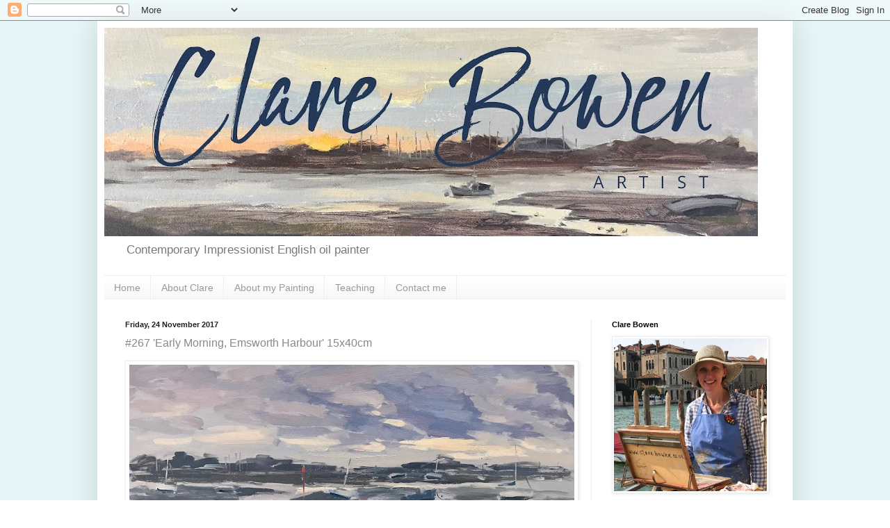

--- FILE ---
content_type: text/html; charset=UTF-8
request_url: https://clarebowen.blogspot.com/2017/11/
body_size: 27185
content:
<!DOCTYPE html>
<html class='v2' dir='ltr' lang='en-GB'>
<head>
<link href='https://www.blogger.com/static/v1/widgets/335934321-css_bundle_v2.css' rel='stylesheet' type='text/css'/>
<meta content='width=1100' name='viewport'/>
<meta content='text/html; charset=UTF-8' http-equiv='Content-Type'/>
<meta content='blogger' name='generator'/>
<link href='https://clarebowen.blogspot.com/favicon.ico' rel='icon' type='image/x-icon'/>
<link href='http://clarebowen.blogspot.com/2017/11/' rel='canonical'/>
<link rel="alternate" type="application/atom+xml" title="Clare Bowen Artist - Atom" href="https://clarebowen.blogspot.com/feeds/posts/default" />
<link rel="alternate" type="application/rss+xml" title="Clare Bowen Artist - RSS" href="https://clarebowen.blogspot.com/feeds/posts/default?alt=rss" />
<link rel="service.post" type="application/atom+xml" title="Clare Bowen Artist - Atom" href="https://www.blogger.com/feeds/1397837404695131955/posts/default" />
<!--Can't find substitution for tag [blog.ieCssRetrofitLinks]-->
<meta content='A professional English oil painter with a contemporary impressionist style. A qualified art teacher with insights into studio and plein air painting.' name='description'/>
<meta content='http://clarebowen.blogspot.com/2017/11/' property='og:url'/>
<meta content='Clare Bowen Artist' property='og:title'/>
<meta content='A professional English oil painter with a contemporary impressionist style. A qualified art teacher with insights into studio and plein air painting.' property='og:description'/>
<title>Clare Bowen Artist: November 2017</title>
<style id='page-skin-1' type='text/css'><!--
/*
-----------------------------------------------
Blogger Template Style
Name:     Simple
Designer: Blogger
URL:      www.blogger.com
----------------------------------------------- */
/* Content
----------------------------------------------- */
body {
font: normal normal 12px Verdana, Geneva, sans-serif;
color: #343434;
background: #ffffff url(//4.bp.blogspot.com/-88Vo2IJ3T9g/Vp-u3FA25PI/AAAAAAAAAP8/87ZoGV7aAxk/s0-r/background%2BBlog%2B5.jpg) repeat scroll top left;
padding: 0 40px 40px 40px;
}
html body .region-inner {
min-width: 0;
max-width: 100%;
width: auto;
}
h2 {
font-size: 22px;
}
a:link {
text-decoration:none;
color: #898989;
}
a:visited {
text-decoration:none;
color: #343434;
}
a:hover {
text-decoration:underline;
color: #34be95;
}
.body-fauxcolumn-outer .fauxcolumn-inner {
background: transparent none repeat scroll top left;
_background-image: none;
}
.body-fauxcolumn-outer .cap-top {
position: absolute;
z-index: 1;
height: 400px;
width: 100%;
}
.body-fauxcolumn-outer .cap-top .cap-left {
width: 100%;
background: transparent none repeat-x scroll top left;
_background-image: none;
}
.content-outer {
-moz-box-shadow: 0 0 40px rgba(0, 0, 0, .15);
-webkit-box-shadow: 0 0 5px rgba(0, 0, 0, .15);
-goog-ms-box-shadow: 0 0 10px #333333;
box-shadow: 0 0 40px rgba(0, 0, 0, .15);
margin-bottom: 1px;
}
.content-inner {
padding: 10px 10px;
}
.content-inner {
background-color: #ffffff;
}
/* Header
----------------------------------------------- */
.header-outer {
background: rgba(46, 46, 46, 0) none repeat-x scroll 0 -400px;
_background-image: none;
}
.Header h1 {
font: normal normal 60px Verdana, Geneva, sans-serif;
color: #797979;
text-shadow: -1px -1px 1px rgba(0, 0, 0, .2);
}
.Header h1 a {
color: #797979;
}
.Header .description {
font-size: 140%;
color: #797979;
}
.header-inner .Header .titlewrapper {
padding: 22px 30px;
}
.header-inner .Header .descriptionwrapper {
padding: 0 30px;
}
/* Tabs
----------------------------------------------- */
.tabs-inner .section:first-child {
border-top: 1px solid #eeeeee;
}
.tabs-inner .section:first-child ul {
margin-top: -1px;
border-top: 1px solid #eeeeee;
border-left: 0 solid #eeeeee;
border-right: 0 solid #eeeeee;
}
.tabs-inner .widget ul {
background: #f5f5f5 url(https://resources.blogblog.com/blogblog/data/1kt/simple/gradients_light.png) repeat-x scroll 0 -800px;
_background-image: none;
border-bottom: 1px solid #eeeeee;
margin-top: 0;
margin-left: -30px;
margin-right: -30px;
}
.tabs-inner .widget li a {
display: inline-block;
padding: .6em 1em;
font: normal normal 14px Verdana, Geneva, sans-serif;
color: #9a9a9a;
border-left: 1px solid #ffffff;
border-right: 1px solid #eeeeee;
}
.tabs-inner .widget li:first-child a {
border-left: none;
}
.tabs-inner .widget li.selected a, .tabs-inner .widget li a:hover {
color: #000000;
background-color: #eeeeee;
text-decoration: none;
}
/* Columns
----------------------------------------------- */
.main-outer {
border-top: 0 solid #eeeeee;
}
.fauxcolumn-left-outer .fauxcolumn-inner {
border-right: 1px solid #eeeeee;
}
.fauxcolumn-right-outer .fauxcolumn-inner {
border-left: 1px solid #eeeeee;
}
/* Headings
----------------------------------------------- */
div.widget > h2,
div.widget h2.title {
margin: 0 0 1em 0;
font: normal bold 11px Arial, Tahoma, Helvetica, FreeSans, sans-serif;
color: #000000;
}
/* Widgets
----------------------------------------------- */
.widget .zippy {
color: #9a9a9a;
text-shadow: 2px 2px 1px rgba(0, 0, 0, .1);
}
.widget .popular-posts ul {
list-style: none;
}
/* Posts
----------------------------------------------- */
h2.date-header {
font: normal bold 11px Verdana, Geneva, sans-serif;
}
.date-header span {
background-color: rgba(46, 46, 46, 0);
color: #222222;
padding: inherit;
letter-spacing: inherit;
margin: inherit;
}
.main-inner {
padding-top: 30px;
padding-bottom: 30px;
}
.main-inner .column-center-inner {
padding: 0 15px;
}
.main-inner .column-center-inner .section {
margin: 0 15px;
}
.post {
margin: 0 0 25px 0;
}
h3.post-title, .comments h4 {
font: normal normal 16px Verdana, Geneva, sans-serif;
margin: .75em 0 0;
}
.post-body {
font-size: 110%;
line-height: 1.4;
position: relative;
}
.post-body img, .post-body .tr-caption-container, .Profile img, .Image img,
.BlogList .item-thumbnail img {
padding: 2px;
background: #ffffff;
border: 1px solid #eeeeee;
-moz-box-shadow: 1px 1px 5px rgba(0, 0, 0, .1);
-webkit-box-shadow: 1px 1px 5px rgba(0, 0, 0, .1);
box-shadow: 1px 1px 5px rgba(0, 0, 0, .1);
}
.post-body img, .post-body .tr-caption-container {
padding: 5px;
}
.post-body .tr-caption-container {
color: #222222;
}
.post-body .tr-caption-container img {
padding: 0;
background: transparent;
border: none;
-moz-box-shadow: 0 0 0 rgba(0, 0, 0, .1);
-webkit-box-shadow: 0 0 0 rgba(0, 0, 0, .1);
box-shadow: 0 0 0 rgba(0, 0, 0, .1);
}
.post-header {
margin: 0 0 1.5em;
line-height: 1.6;
font-size: 90%;
}
.post-footer {
margin: 20px -2px 0;
padding: 5px 10px;
color: #696969;
background-color: #f9f9f9;
border-bottom: 1px solid #eeeeee;
line-height: 1.6;
font-size: 90%;
}
#comments .comment-author {
padding-top: 1.5em;
border-top: 1px solid #eeeeee;
background-position: 0 1.5em;
}
#comments .comment-author:first-child {
padding-top: 0;
border-top: none;
}
.avatar-image-container {
margin: .2em 0 0;
}
#comments .avatar-image-container img {
border: 1px solid #eeeeee;
}
/* Comments
----------------------------------------------- */
.comments .comments-content .icon.blog-author {
background-repeat: no-repeat;
background-image: url([data-uri]);
}
.comments .comments-content .loadmore a {
border-top: 1px solid #9a9a9a;
border-bottom: 1px solid #9a9a9a;
}
.comments .comment-thread.inline-thread {
background-color: #f9f9f9;
}
.comments .continue {
border-top: 2px solid #9a9a9a;
}
/* Accents
---------------------------------------------- */
.section-columns td.columns-cell {
border-left: 1px solid #eeeeee;
}
.blog-pager {
background: transparent none no-repeat scroll top center;
}
.blog-pager-older-link, .home-link,
.blog-pager-newer-link {
background-color: #ffffff;
padding: 5px;
}
.footer-outer {
border-top: 0 dashed #bbbbbb;
}
/* Mobile
----------------------------------------------- */
body.mobile  {
background-size: auto;
}
.mobile .body-fauxcolumn-outer {
background: transparent none repeat scroll top left;
}
.mobile .body-fauxcolumn-outer .cap-top {
background-size: 100% auto;
}
.mobile .content-outer {
-webkit-box-shadow: 0 0 3px rgba(0, 0, 0, .15);
box-shadow: 0 0 3px rgba(0, 0, 0, .15);
}
.mobile .tabs-inner .widget ul {
margin-left: 0;
margin-right: 0;
}
.mobile .post {
margin: 0;
}
.mobile .main-inner .column-center-inner .section {
margin: 0;
}
.mobile .date-header span {
padding: 0.1em 10px;
margin: 0 -10px;
}
.mobile h3.post-title {
margin: 0;
}
.mobile .blog-pager {
background: transparent none no-repeat scroll top center;
}
.mobile .footer-outer {
border-top: none;
}
.mobile .main-inner, .mobile .footer-inner {
background-color: #ffffff;
}
.mobile-index-contents {
color: #343434;
}
.mobile-link-button {
background-color: #898989;
}
.mobile-link-button a:link, .mobile-link-button a:visited {
color: #ffffff;
}
.mobile .tabs-inner .section:first-child {
border-top: none;
}
.mobile .tabs-inner .PageList .widget-content {
background-color: #eeeeee;
color: #000000;
border-top: 1px solid #eeeeee;
border-bottom: 1px solid #eeeeee;
}
.mobile .tabs-inner .PageList .widget-content .pagelist-arrow {
border-left: 1px solid #eeeeee;
}

--></style>
<style id='template-skin-1' type='text/css'><!--
body {
min-width: 1000px;
}
.content-outer, .content-fauxcolumn-outer, .region-inner {
min-width: 1000px;
max-width: 1000px;
_width: 1000px;
}
.main-inner .columns {
padding-left: 0;
padding-right: 280px;
}
.main-inner .fauxcolumn-center-outer {
left: 0;
right: 280px;
/* IE6 does not respect left and right together */
_width: expression(this.parentNode.offsetWidth -
parseInt("0") -
parseInt("280px") + 'px');
}
.main-inner .fauxcolumn-left-outer {
width: 0;
}
.main-inner .fauxcolumn-right-outer {
width: 280px;
}
.main-inner .column-left-outer {
width: 0;
right: 100%;
margin-left: -0;
}
.main-inner .column-right-outer {
width: 280px;
margin-right: -280px;
}
#layout {
min-width: 0;
}
#layout .content-outer {
min-width: 0;
width: 800px;
}
#layout .region-inner {
min-width: 0;
width: auto;
}
body#layout div.add_widget {
padding: 8px;
}
body#layout div.add_widget a {
margin-left: 32px;
}
--></style>
<style>
    body {background-image:url(\/\/4.bp.blogspot.com\/-88Vo2IJ3T9g\/Vp-u3FA25PI\/AAAAAAAAAP8\/87ZoGV7aAxk\/s0-r\/background%2BBlog%2B5.jpg);}
    
@media (max-width: 200px) { body {background-image:url(\/\/4.bp.blogspot.com\/-88Vo2IJ3T9g\/Vp-u3FA25PI\/AAAAAAAAAP8\/87ZoGV7aAxk\/w200\/background%2BBlog%2B5.jpg);}}
@media (max-width: 400px) and (min-width: 201px) { body {background-image:url(\/\/4.bp.blogspot.com\/-88Vo2IJ3T9g\/Vp-u3FA25PI\/AAAAAAAAAP8\/87ZoGV7aAxk\/w400\/background%2BBlog%2B5.jpg);}}
@media (max-width: 800px) and (min-width: 401px) { body {background-image:url(\/\/4.bp.blogspot.com\/-88Vo2IJ3T9g\/Vp-u3FA25PI\/AAAAAAAAAP8\/87ZoGV7aAxk\/w800\/background%2BBlog%2B5.jpg);}}
@media (max-width: 1200px) and (min-width: 801px) { body {background-image:url(\/\/4.bp.blogspot.com\/-88Vo2IJ3T9g\/Vp-u3FA25PI\/AAAAAAAAAP8\/87ZoGV7aAxk\/w1200\/background%2BBlog%2B5.jpg);}}
/* Last tag covers anything over one higher than the previous max-size cap. */
@media (min-width: 1201px) { body {background-image:url(\/\/4.bp.blogspot.com\/-88Vo2IJ3T9g\/Vp-u3FA25PI\/AAAAAAAAAP8\/87ZoGV7aAxk\/w1600\/background%2BBlog%2B5.jpg);}}
  </style>
<link href='https://www.blogger.com/dyn-css/authorization.css?targetBlogID=1397837404695131955&amp;zx=09431894-1c15-41d6-8a76-02ded64fd199' media='none' onload='if(media!=&#39;all&#39;)media=&#39;all&#39;' rel='stylesheet'/><noscript><link href='https://www.blogger.com/dyn-css/authorization.css?targetBlogID=1397837404695131955&amp;zx=09431894-1c15-41d6-8a76-02ded64fd199' rel='stylesheet'/></noscript>
<meta name='google-adsense-platform-account' content='ca-host-pub-1556223355139109'/>
<meta name='google-adsense-platform-domain' content='blogspot.com'/>

</head>
<body class='loading variant-pale'>
<div class='navbar section' id='navbar' name='Navbar'><div class='widget Navbar' data-version='1' id='Navbar1'><script type="text/javascript">
    function setAttributeOnload(object, attribute, val) {
      if(window.addEventListener) {
        window.addEventListener('load',
          function(){ object[attribute] = val; }, false);
      } else {
        window.attachEvent('onload', function(){ object[attribute] = val; });
      }
    }
  </script>
<div id="navbar-iframe-container"></div>
<script type="text/javascript" src="https://apis.google.com/js/platform.js"></script>
<script type="text/javascript">
      gapi.load("gapi.iframes:gapi.iframes.style.bubble", function() {
        if (gapi.iframes && gapi.iframes.getContext) {
          gapi.iframes.getContext().openChild({
              url: 'https://www.blogger.com/navbar/1397837404695131955?origin\x3dhttps://clarebowen.blogspot.com',
              where: document.getElementById("navbar-iframe-container"),
              id: "navbar-iframe"
          });
        }
      });
    </script><script type="text/javascript">
(function() {
var script = document.createElement('script');
script.type = 'text/javascript';
script.src = '//pagead2.googlesyndication.com/pagead/js/google_top_exp.js';
var head = document.getElementsByTagName('head')[0];
if (head) {
head.appendChild(script);
}})();
</script>
</div></div>
<div class='body-fauxcolumns'>
<div class='fauxcolumn-outer body-fauxcolumn-outer'>
<div class='cap-top'>
<div class='cap-left'></div>
<div class='cap-right'></div>
</div>
<div class='fauxborder-left'>
<div class='fauxborder-right'></div>
<div class='fauxcolumn-inner'>
</div>
</div>
<div class='cap-bottom'>
<div class='cap-left'></div>
<div class='cap-right'></div>
</div>
</div>
</div>
<div class='content'>
<div class='content-fauxcolumns'>
<div class='fauxcolumn-outer content-fauxcolumn-outer'>
<div class='cap-top'>
<div class='cap-left'></div>
<div class='cap-right'></div>
</div>
<div class='fauxborder-left'>
<div class='fauxborder-right'></div>
<div class='fauxcolumn-inner'>
</div>
</div>
<div class='cap-bottom'>
<div class='cap-left'></div>
<div class='cap-right'></div>
</div>
</div>
</div>
<div class='content-outer'>
<div class='content-cap-top cap-top'>
<div class='cap-left'></div>
<div class='cap-right'></div>
</div>
<div class='fauxborder-left content-fauxborder-left'>
<div class='fauxborder-right content-fauxborder-right'></div>
<div class='content-inner'>
<header>
<div class='header-outer'>
<div class='header-cap-top cap-top'>
<div class='cap-left'></div>
<div class='cap-right'></div>
</div>
<div class='fauxborder-left header-fauxborder-left'>
<div class='fauxborder-right header-fauxborder-right'></div>
<div class='region-inner header-inner'>
<div class='header section' id='header' name='Header'><div class='widget Header' data-version='1' id='Header1'>
<div id='header-inner'>
<a href='https://clarebowen.blogspot.com/' style='display: block'>
<img alt='Clare Bowen Artist' height='300px; ' id='Header1_headerimg' src='https://blogger.googleusercontent.com/img/b/R29vZ2xl/AVvXsEi3qnnKzj-moGSi575Op97BlLxQlD6mNJB98WvvYZHVrknf6mvyurVzdio-AZyiPVAdEoznM5HskMarnM7nJWRpFKb1KeJbASZzwQWnE-GitkIu5g-UG6mr583ju2r9EPYS1P8cx3Vaa7s/s940/Clare-Bowen-Blogspot.jpeg' style='display: block' width='940px; '/>
</a>
<div class='descriptionwrapper'>
<p class='description'><span>Contemporary Impressionist English oil painter</span></p>
</div>
</div>
</div></div>
</div>
</div>
<div class='header-cap-bottom cap-bottom'>
<div class='cap-left'></div>
<div class='cap-right'></div>
</div>
</div>
</header>
<div class='tabs-outer'>
<div class='tabs-cap-top cap-top'>
<div class='cap-left'></div>
<div class='cap-right'></div>
</div>
<div class='fauxborder-left tabs-fauxborder-left'>
<div class='fauxborder-right tabs-fauxborder-right'></div>
<div class='region-inner tabs-inner'>
<div class='tabs section' id='crosscol' name='Cross-column'><div class='widget PageList' data-version='1' id='PageList1'>
<h2>Pages</h2>
<div class='widget-content'>
<ul>
<li>
<a href='https://clarebowen.blogspot.com/'>Home</a>
</li>
<li>
<a href='https://clarebowen.blogspot.com/p/about.html'>About Clare</a>
</li>
<li>
<a href='https://clarebowen.blogspot.com/p/faq.html'>About my Painting </a>
</li>
<li>
<a href='https://clarebowen.blogspot.com/p/teaching.html'>Teaching</a>
</li>
<li>
<a href='https://clarebowen.blogspot.com/p/contact-me.html'>Contact me</a>
</li>
</ul>
<div class='clear'></div>
</div>
</div></div>
<div class='tabs no-items section' id='crosscol-overflow' name='Cross-Column 2'></div>
</div>
</div>
<div class='tabs-cap-bottom cap-bottom'>
<div class='cap-left'></div>
<div class='cap-right'></div>
</div>
</div>
<div class='main-outer'>
<div class='main-cap-top cap-top'>
<div class='cap-left'></div>
<div class='cap-right'></div>
</div>
<div class='fauxborder-left main-fauxborder-left'>
<div class='fauxborder-right main-fauxborder-right'></div>
<div class='region-inner main-inner'>
<div class='columns fauxcolumns'>
<div class='fauxcolumn-outer fauxcolumn-center-outer'>
<div class='cap-top'>
<div class='cap-left'></div>
<div class='cap-right'></div>
</div>
<div class='fauxborder-left'>
<div class='fauxborder-right'></div>
<div class='fauxcolumn-inner'>
</div>
</div>
<div class='cap-bottom'>
<div class='cap-left'></div>
<div class='cap-right'></div>
</div>
</div>
<div class='fauxcolumn-outer fauxcolumn-left-outer'>
<div class='cap-top'>
<div class='cap-left'></div>
<div class='cap-right'></div>
</div>
<div class='fauxborder-left'>
<div class='fauxborder-right'></div>
<div class='fauxcolumn-inner'>
</div>
</div>
<div class='cap-bottom'>
<div class='cap-left'></div>
<div class='cap-right'></div>
</div>
</div>
<div class='fauxcolumn-outer fauxcolumn-right-outer'>
<div class='cap-top'>
<div class='cap-left'></div>
<div class='cap-right'></div>
</div>
<div class='fauxborder-left'>
<div class='fauxborder-right'></div>
<div class='fauxcolumn-inner'>
</div>
</div>
<div class='cap-bottom'>
<div class='cap-left'></div>
<div class='cap-right'></div>
</div>
</div>
<!-- corrects IE6 width calculation -->
<div class='columns-inner'>
<div class='column-center-outer'>
<div class='column-center-inner'>
<div class='main section' id='main' name='Main'><div class='widget Blog' data-version='1' id='Blog1'>
<div class='blog-posts hfeed'>

          <div class="date-outer">
        
<h2 class='date-header'><span>Friday, 24 November 2017</span></h2>

          <div class="date-posts">
        
<div class='post-outer'>
<div class='post hentry uncustomized-post-template' itemprop='blogPost' itemscope='itemscope' itemtype='http://schema.org/BlogPosting'>
<meta content='https://blogger.googleusercontent.com/img/b/R29vZ2xl/AVvXsEgSdNZ3fQ6pljMq5ssL9ci8B6xw_tA9CL1ldUtqktDf4m_hhYinmLUWnuBuFXIHoiu8BJWg9TShXds7_jCHfmXz-ntNnH0Lgbgypc0Xw5egP_C0pDHBd1QN7bm53qAqAkY4xT1HU98EU2s/s640/IMG_9967.jpg' itemprop='image_url'/>
<meta content='1397837404695131955' itemprop='blogId'/>
<meta content='1510295596162229162' itemprop='postId'/>
<a name='1510295596162229162'></a>
<h3 class='post-title entry-title' itemprop='name'>
<a href='https://clarebowen.blogspot.com/2017/11/267-early-morning-emsworth-harbour.html'>#267 'Early Morning, Emsworth Harbour' 15x40cm</a>
</h3>
<div class='post-header'>
<div class='post-header-line-1'></div>
</div>
<div class='post-body entry-content' id='post-body-1510295596162229162' itemprop='articleBody'>
<div class="separator" style="clear: both; text-align: center;">
<a href="https://blogger.googleusercontent.com/img/b/R29vZ2xl/AVvXsEgSdNZ3fQ6pljMq5ssL9ci8B6xw_tA9CL1ldUtqktDf4m_hhYinmLUWnuBuFXIHoiu8BJWg9TShXds7_jCHfmXz-ntNnH0Lgbgypc0Xw5egP_C0pDHBd1QN7bm53qAqAkY4xT1HU98EU2s/s1600/IMG_9967.jpg" imageanchor="1" style="clear: left; float: left; margin-bottom: 1em; margin-right: 1em;"><img border="0" data-original-height="586" data-original-width="1600" height="234" src="https://blogger.googleusercontent.com/img/b/R29vZ2xl/AVvXsEgSdNZ3fQ6pljMq5ssL9ci8B6xw_tA9CL1ldUtqktDf4m_hhYinmLUWnuBuFXIHoiu8BJWg9TShXds7_jCHfmXz-ntNnH0Lgbgypc0Xw5egP_C0pDHBd1QN7bm53qAqAkY4xT1HU98EU2s/s640/IMG_9967.jpg" width="640" /></a></div>
<span style="font-family: &quot;helvetica neue&quot; , &quot;arial&quot; , &quot;helvetica&quot; , sans-serif;"><br /></span>
<span style="font-family: &quot;helvetica neue&quot; , &quot;arial&quot; , &quot;helvetica&quot; , sans-serif;"><br /></span>
<span style="font-family: &quot;helvetica neue&quot; , &quot;arial&quot; , &quot;helvetica&quot; , sans-serif;">Driving down to the coast it was a grey blanket of cloud so I was pleased to find this beautiful sky when I arrived and I liked the little glimpses of light on the water.</span><br />
<br />
<span style="font-family: &quot;helvetica neue&quot; , &quot;arial&quot; , &quot;helvetica&quot; , sans-serif;">Painting a sky one of the things I think about is edges. Making some of them soft and others hard. I do this by wet into wet paint, or wiping with my hand or rag to soften an edge. The hard edges I paint and leave. Also keeping the tonal range close together and changing the colours warm to cool. The sky when its a feature like this I put in first - also it changed quickly as ever!</span><br />
<span style="font-family: &quot;helvetica neue&quot; , &quot;arial&quot; , &quot;helvetica&quot; , sans-serif;">I had to be careful that I didn't make the boats to poppy in tone or colour as they were contra jour and not very lit. But I wanted them to have some differentiation between the mud and boats to see them!</span><br />
<span style="font-family: &quot;helvetica neue&quot; , &quot;arial&quot; , &quot;helvetica&quot; , sans-serif;">The sky line is roughly mapped in as I didn't want to draw attention to it - its not important. The sweep around of water there is a big contrast of tones between the water and the&nbsp;</span><span style="font-family: &quot;helvetica neue&quot;, arial, helvetica, sans-serif;">mud so the eye is drawn to this bit which it good (&amp; intentional!)</span><br />
<span style="font-family: &quot;helvetica neue&quot; , &quot;arial&quot; , &quot;helvetica&quot; , sans-serif;">Here is my palette and on location pic:</span><br />
<span style="font-family: &quot;helvetica neue&quot; , &quot;arial&quot; , &quot;helvetica&quot; , sans-serif;"><br /></span>
<div class="separator" style="clear: both; text-align: center;">
<a href="https://blogger.googleusercontent.com/img/b/R29vZ2xl/AVvXsEjzH83WF84vXnWsy_u2TPTpQz49xd4r8TVgC08Qu3E4DUKfhMWtKaIFGxy5eDROPukzmN0P4cTm094A8_jarqh200wLuThHmIMjJ2NSrFXamHk5OEfIfJWzEQLSUGdHbjO_XUhjSXXOiNw/s1600/IMG_9943.jpg" imageanchor="1" style="margin-left: 1em; margin-right: 1em;"><img border="0" data-original-height="1600" data-original-width="1400" height="320" src="https://blogger.googleusercontent.com/img/b/R29vZ2xl/AVvXsEjzH83WF84vXnWsy_u2TPTpQz49xd4r8TVgC08Qu3E4DUKfhMWtKaIFGxy5eDROPukzmN0P4cTm094A8_jarqh200wLuThHmIMjJ2NSrFXamHk5OEfIfJWzEQLSUGdHbjO_XUhjSXXOiNw/s320/IMG_9943.jpg" width="280" /></a></div>
<span style="font-family: &quot;helvetica neue&quot; , &quot;arial&quot; , &quot;helvetica&quot; , sans-serif;"><br /></span>
<div style='clear: both;'></div>
</div>
<div class='post-footer'>
<div class='post-footer-line post-footer-line-1'>
<span class='post-author vcard'>
Posted by
<span class='fn' itemprop='author' itemscope='itemscope' itemtype='http://schema.org/Person'>
<meta content='https://www.blogger.com/profile/07119725061472258102' itemprop='url'/>
<a class='g-profile' href='https://www.blogger.com/profile/07119725061472258102' rel='author' title='author profile'>
<span itemprop='name'>Clare Bowen Artist</span>
</a>
</span>
</span>
<span class='post-timestamp'>
at
<meta content='http://clarebowen.blogspot.com/2017/11/267-early-morning-emsworth-harbour.html' itemprop='url'/>
<a class='timestamp-link' href='https://clarebowen.blogspot.com/2017/11/267-early-morning-emsworth-harbour.html' rel='bookmark' title='permanent link'><abbr class='published' itemprop='datePublished' title='2017-11-24T10:59:00Z'>10:59 am</abbr></a>
</span>
<span class='post-comment-link'>
<a class='comment-link' href='https://clarebowen.blogspot.com/2017/11/267-early-morning-emsworth-harbour.html#comment-form' onclick=''>
2 comments:
  </a>
</span>
<span class='post-icons'>
</span>
<div class='post-share-buttons goog-inline-block'>
</div>
</div>
<div class='post-footer-line post-footer-line-2'>
<span class='post-labels'>
Labels:
<a href='https://clarebowen.blogspot.com/search/label/Boats' rel='tag'>Boats</a>,
<a href='https://clarebowen.blogspot.com/search/label/Clouds' rel='tag'>Clouds</a>,
<a href='https://clarebowen.blogspot.com/search/label/Emsworth' rel='tag'>Emsworth</a>,
<a href='https://clarebowen.blogspot.com/search/label/Hampshire' rel='tag'>Hampshire</a>,
<a href='https://clarebowen.blogspot.com/search/label/Sea' rel='tag'>Sea</a>,
<a href='https://clarebowen.blogspot.com/search/label/Seascape' rel='tag'>Seascape</a>,
<a href='https://clarebowen.blogspot.com/search/label/Yachts' rel='tag'>Yachts</a>
</span>
</div>
<div class='post-footer-line post-footer-line-3'>
<span class='post-location'>
</span>
</div>
</div>
</div>
</div>

          </div></div>
        

          <div class="date-outer">
        
<h2 class='date-header'><span>Thursday, 23 November 2017</span></h2>

          <div class="date-posts">
        
<div class='post-outer'>
<div class='post hentry uncustomized-post-template' itemprop='blogPost' itemscope='itemscope' itemtype='http://schema.org/BlogPosting'>
<meta content='https://blogger.googleusercontent.com/img/b/R29vZ2xl/AVvXsEjiDh7LYWvOrJ3TZztXA9B2HQUJTlpakgYqKrqJqgnppwKwOuYlDP01qVkz2I_0CCJfJ9kc7m5GchVjXpQQE9LuzwMr2JR0XUD-Ol-pTHNHZCRuQR-dpykHmvEIqppJzYtvO9AHVnbtWnM/s640/IMG_9970.jpg' itemprop='image_url'/>
<meta content='1397837404695131955' itemprop='blogId'/>
<meta content='1385157869850269210' itemprop='postId'/>
<a name='1385157869850269210'></a>
<h3 class='post-title entry-title' itemprop='name'>
<a href='https://clarebowen.blogspot.com/2017/11/266-putney-pier-london-8x14.html'>#266 'Putney Pier, London' 8x14"</a>
</h3>
<div class='post-header'>
<div class='post-header-line-1'></div>
</div>
<div class='post-body entry-content' id='post-body-1385157869850269210' itemprop='articleBody'>
<div class="separator" style="clear: both; text-align: center;">
</div>
<div class="separator" style="clear: both; text-align: center;">
</div>
<div class="separator" style="clear: both; text-align: center;">
<a href="https://blogger.googleusercontent.com/img/b/R29vZ2xl/AVvXsEjiDh7LYWvOrJ3TZztXA9B2HQUJTlpakgYqKrqJqgnppwKwOuYlDP01qVkz2I_0CCJfJ9kc7m5GchVjXpQQE9LuzwMr2JR0XUD-Ol-pTHNHZCRuQR-dpykHmvEIqppJzYtvO9AHVnbtWnM/s1600/IMG_9970.jpg" imageanchor="1" style="clear: left; float: left; margin-bottom: 1em; margin-right: 1em;"><img border="0" data-original-height="908" data-original-width="1600" height="362" src="https://blogger.googleusercontent.com/img/b/R29vZ2xl/AVvXsEjiDh7LYWvOrJ3TZztXA9B2HQUJTlpakgYqKrqJqgnppwKwOuYlDP01qVkz2I_0CCJfJ9kc7m5GchVjXpQQE9LuzwMr2JR0XUD-Ol-pTHNHZCRuQR-dpykHmvEIqppJzYtvO9AHVnbtWnM/s640/IMG_9970.jpg" width="640" /></a></div>
<br />
<br />
<div class="separator" style="clear: both; text-align: center;">
</div>
<span style="font-family: &quot;helvetica neue&quot; , &quot;arial&quot; , &quot;helvetica&quot; , sans-serif;">I went to see Richard Pikesleys solo exhitbition yesterday at the Russell Gallery in Putney. Really inspiring show, I love his mark making and amazing light! &nbsp;</span><br />
<span style="font-family: &quot;helvetica neue&quot; , &quot;arial&quot; , &quot;helvetica&quot; , sans-serif;">So I was all fired up afterwards and did this painting.&nbsp;</span><br />
<span style="font-family: &quot;helvetica neue&quot; , &quot;arial&quot; , &quot;helvetica&quot; , sans-serif;">I was lucky with the tide it was just right for a nice shaped shoreline. I painted that first and then the sky with pastel colours. See pic below with how I started.</span><br />
<span style="font-family: &quot;helvetica neue&quot; , &quot;arial&quot; , &quot;helvetica&quot; , sans-serif;"><br /></span>
<br />
<div class="separator" style="clear: both; text-align: center;">
<a href="https://blogger.googleusercontent.com/img/b/R29vZ2xl/AVvXsEhas8MpPfpOrK5KUmaQUohICL9mBDYH3xOK0t04pnfrD-edSmOgpUPfkX6iDhMWpUOY64l0RIYlX-xBLxZ0I7p2fNmU0Jo7ei4ZJS8HMkUPaKkhGcgDJkM00OO8uFTgJ6KE4rBpxrkvXyw/s1600/IMG_9926.jpg" imageanchor="1" style="margin-left: 1em; margin-right: 1em;"><img border="0" data-original-height="1200" data-original-width="1600" height="300" src="https://blogger.googleusercontent.com/img/b/R29vZ2xl/AVvXsEhas8MpPfpOrK5KUmaQUohICL9mBDYH3xOK0t04pnfrD-edSmOgpUPfkX6iDhMWpUOY64l0RIYlX-xBLxZ0I7p2fNmU0Jo7ei4ZJS8HMkUPaKkhGcgDJkM00OO8uFTgJ6KE4rBpxrkvXyw/s400/IMG_9926.jpg" width="400" /></a></div>
<div class="separator" style="clear: both; text-align: center;">
<br /></div>
<div class="separator" style="clear: both; text-align: center;">
<br /></div>
<div class="separator" style="clear: both; text-align: left;">
<br /></div>
<span style="font-family: &quot;helvetica neue&quot; , &quot;arial&quot; , &quot;helvetica&quot; , sans-serif;"><br /></span>
<div style='clear: both;'></div>
</div>
<div class='post-footer'>
<div class='post-footer-line post-footer-line-1'>
<span class='post-author vcard'>
Posted by
<span class='fn' itemprop='author' itemscope='itemscope' itemtype='http://schema.org/Person'>
<meta content='https://www.blogger.com/profile/07119725061472258102' itemprop='url'/>
<a class='g-profile' href='https://www.blogger.com/profile/07119725061472258102' rel='author' title='author profile'>
<span itemprop='name'>Clare Bowen Artist</span>
</a>
</span>
</span>
<span class='post-timestamp'>
at
<meta content='http://clarebowen.blogspot.com/2017/11/266-putney-pier-london-8x14.html' itemprop='url'/>
<a class='timestamp-link' href='https://clarebowen.blogspot.com/2017/11/266-putney-pier-london-8x14.html' rel='bookmark' title='permanent link'><abbr class='published' itemprop='datePublished' title='2017-11-23T20:26:00Z'>8:26 pm</abbr></a>
</span>
<span class='post-comment-link'>
<a class='comment-link' href='https://clarebowen.blogspot.com/2017/11/266-putney-pier-london-8x14.html#comment-form' onclick=''>
1 comment:
  </a>
</span>
<span class='post-icons'>
</span>
<div class='post-share-buttons goog-inline-block'>
</div>
</div>
<div class='post-footer-line post-footer-line-2'>
<span class='post-labels'>
Labels:
<a href='https://clarebowen.blogspot.com/search/label/Boats' rel='tag'>Boats</a>,
<a href='https://clarebowen.blogspot.com/search/label/Bridge' rel='tag'>Bridge</a>,
<a href='https://clarebowen.blogspot.com/search/label/Cityscape' rel='tag'>Cityscape</a>,
<a href='https://clarebowen.blogspot.com/search/label/London' rel='tag'>London</a>,
<a href='https://clarebowen.blogspot.com/search/label/Putney' rel='tag'>Putney</a>,
<a href='https://clarebowen.blogspot.com/search/label/River%20Thames' rel='tag'>River Thames</a>
</span>
</div>
<div class='post-footer-line post-footer-line-3'>
<span class='post-location'>
</span>
</div>
</div>
</div>
</div>
<div class='post-outer'>
<div class='post hentry uncustomized-post-template' itemprop='blogPost' itemscope='itemscope' itemtype='http://schema.org/BlogPosting'>
<meta content='https://blogger.googleusercontent.com/img/b/R29vZ2xl/AVvXsEh7OxItRstymkM5Hslpt_khazfwfxDsPua1s0MXlPyYwst933kYCmxOY1WI35yTloFj2QUBDqJGE6iaJFNsOJTd1GJqhGwjODKpWsoX3IkOCfcbuEVDZltGeWKONa4Sn3T-JnQ2k25trcM/s400/IMG_9834.jpg' itemprop='image_url'/>
<meta content='1397837404695131955' itemprop='blogId'/>
<meta content='3117351851390421853' itemprop='postId'/>
<a name='3117351851390421853'></a>
<h3 class='post-title entry-title' itemprop='name'>
<a href='https://clarebowen.blogspot.com/2017/11/265-sunrise-from-lyme-regis-8x14.html'>#265 'Sunrise from Lyme Regis' 8x14"</a>
</h3>
<div class='post-header'>
<div class='post-header-line-1'></div>
</div>
<div class='post-body entry-content' id='post-body-3117351851390421853' itemprop='articleBody'>
<div class="separator" style="clear: both; text-align: center;">
</div>
<div class="separator" style="clear: both; text-align: center;">
</div>
<div class="separator" style="clear: both; text-align: center;">
<a href="https://blogger.googleusercontent.com/img/b/R29vZ2xl/AVvXsEh7OxItRstymkM5Hslpt_khazfwfxDsPua1s0MXlPyYwst933kYCmxOY1WI35yTloFj2QUBDqJGE6iaJFNsOJTd1GJqhGwjODKpWsoX3IkOCfcbuEVDZltGeWKONa4Sn3T-JnQ2k25trcM/s1600/IMG_9834.jpg" imageanchor="1" style="margin-left: 1em; margin-right: 1em;"><img border="0" data-original-height="1199" data-original-width="1600" height="298" src="https://blogger.googleusercontent.com/img/b/R29vZ2xl/AVvXsEh7OxItRstymkM5Hslpt_khazfwfxDsPua1s0MXlPyYwst933kYCmxOY1WI35yTloFj2QUBDqJGE6iaJFNsOJTd1GJqhGwjODKpWsoX3IkOCfcbuEVDZltGeWKONa4Sn3T-JnQ2k25trcM/s400/IMG_9834.jpg" width="400" /></a></div>
<div class="separator" style="clear: both; text-align: center;">
<br /></div>
<br />
<span style="font-family: &quot;helvetica neue&quot; , &quot;arial&quot; , &quot;helvetica&quot; , sans-serif;">I wasn't sure about posting this one as the easel fell over (it was on a slanted harbour wall - The Cobb) and the painting came off the easel and all the solvent spilt onto the painting! This is a photo of it before it was ruined, but thought I'd post it to tell the story!&nbsp;</span><br />
<span style="font-family: &quot;helvetica neue&quot; , &quot;arial&quot; , &quot;helvetica&quot; , sans-serif;">NB don't wipe turps off a painting as you wipe the painting off too!</span><br />
<span style="font-family: &quot;helvetica neue&quot; , &quot;arial&quot; , &quot;helvetica&quot; , sans-serif;"><br /></span>
<span style="font-family: &quot;helvetica neue&quot; , &quot;arial&quot; , &quot;helvetica&quot; , sans-serif;">I did this study that evening sunset, I tired out my new lights they work really well for nocturnal/sunsets. You can buy them from Amazon as orchestral or reading lights they come under.</span><br />
<div class="separator" style="clear: both; text-align: center;">
<a href="https://blogger.googleusercontent.com/img/b/R29vZ2xl/AVvXsEjk4B7NGSdcFoM4iQvCZvFRu0FX1p03HptJjUCStFskkhzTJhT_7DUKAWx-r6E_Z1sx6WLm3Tb4xvu82OcA6I8QiOhCuIOrss8cJFTjOCL5cNPoeQhLQwzNUZmJlpXIHGBSgToHeUU0XIg/s1600/IMG_9785.jpg" imageanchor="1" style="margin-left: 1em; margin-right: 1em;"><img border="0" data-original-height="1600" data-original-width="1600" height="320" src="https://blogger.googleusercontent.com/img/b/R29vZ2xl/AVvXsEjk4B7NGSdcFoM4iQvCZvFRu0FX1p03HptJjUCStFskkhzTJhT_7DUKAWx-r6E_Z1sx6WLm3Tb4xvu82OcA6I8QiOhCuIOrss8cJFTjOCL5cNPoeQhLQwzNUZmJlpXIHGBSgToHeUU0XIg/s320/IMG_9785.jpg" width="320" /></a></div>
<br />
<div style='clear: both;'></div>
</div>
<div class='post-footer'>
<div class='post-footer-line post-footer-line-1'>
<span class='post-author vcard'>
Posted by
<span class='fn' itemprop='author' itemscope='itemscope' itemtype='http://schema.org/Person'>
<meta content='https://www.blogger.com/profile/07119725061472258102' itemprop='url'/>
<a class='g-profile' href='https://www.blogger.com/profile/07119725061472258102' rel='author' title='author profile'>
<span itemprop='name'>Clare Bowen Artist</span>
</a>
</span>
</span>
<span class='post-timestamp'>
at
<meta content='http://clarebowen.blogspot.com/2017/11/265-sunrise-from-lyme-regis-8x14.html' itemprop='url'/>
<a class='timestamp-link' href='https://clarebowen.blogspot.com/2017/11/265-sunrise-from-lyme-regis-8x14.html' rel='bookmark' title='permanent link'><abbr class='published' itemprop='datePublished' title='2017-11-23T20:25:00Z'>8:25 pm</abbr></a>
</span>
<span class='post-comment-link'>
<a class='comment-link' href='https://clarebowen.blogspot.com/2017/11/265-sunrise-from-lyme-regis-8x14.html#comment-form' onclick=''>
1 comment:
  </a>
</span>
<span class='post-icons'>
</span>
<div class='post-share-buttons goog-inline-block'>
</div>
</div>
<div class='post-footer-line post-footer-line-2'>
<span class='post-labels'>
Labels:
<a href='https://clarebowen.blogspot.com/search/label/Dorset' rel='tag'>Dorset</a>,
<a href='https://clarebowen.blogspot.com/search/label/Seascape' rel='tag'>Seascape</a>,
<a href='https://clarebowen.blogspot.com/search/label/Sunrise' rel='tag'>Sunrise</a>,
<a href='https://clarebowen.blogspot.com/search/label/Sunset' rel='tag'>Sunset</a>
</span>
</div>
<div class='post-footer-line post-footer-line-3'>
<span class='post-location'>
</span>
</div>
</div>
</div>
</div>

          </div></div>
        

          <div class="date-outer">
        
<h2 class='date-header'><span>Wednesday, 22 November 2017</span></h2>

          <div class="date-posts">
        
<div class='post-outer'>
<div class='post hentry uncustomized-post-template' itemprop='blogPost' itemscope='itemscope' itemtype='http://schema.org/BlogPosting'>
<meta content='https://blogger.googleusercontent.com/img/b/R29vZ2xl/AVvXsEhnm-uamd_DthqMdHSdAhnGYpg-xyn77wqpzSWCIaIMNnyl8f6xHs-UH6ZRokQMuOS5SmXAQ8QGsbWpwjisCPW784pUeLIo3WwW7Q9b3NIPCYQpNCpN38dFl6kC3mEplmnllGB6WTv_0Vs/s640/IMG_9901.jpg' itemprop='image_url'/>
<meta content='1397837404695131955' itemprop='blogId'/>
<meta content='3147318356305608881' itemprop='postId'/>
<a name='3147318356305608881'></a>
<h3 class='post-title entry-title' itemprop='name'>
<a href='https://clarebowen.blogspot.com/2017/11/264-low-tide-charmouth-beach-15x40cm.html'>#264 'Low Tide Charmouth Beach' 15x40cm</a>
</h3>
<div class='post-header'>
<div class='post-header-line-1'></div>
</div>
<div class='post-body entry-content' id='post-body-3147318356305608881' itemprop='articleBody'>
<div class="separator" style="clear: both; text-align: center;">
<a href="https://blogger.googleusercontent.com/img/b/R29vZ2xl/AVvXsEhnm-uamd_DthqMdHSdAhnGYpg-xyn77wqpzSWCIaIMNnyl8f6xHs-UH6ZRokQMuOS5SmXAQ8QGsbWpwjisCPW784pUeLIo3WwW7Q9b3NIPCYQpNCpN38dFl6kC3mEplmnllGB6WTv_0Vs/s1600/IMG_9901.jpg" imageanchor="1" style="margin-left: 1em; margin-right: 1em;"><img border="0" data-original-height="584" data-original-width="1600" height="232" src="https://blogger.googleusercontent.com/img/b/R29vZ2xl/AVvXsEhnm-uamd_DthqMdHSdAhnGYpg-xyn77wqpzSWCIaIMNnyl8f6xHs-UH6ZRokQMuOS5SmXAQ8QGsbWpwjisCPW784pUeLIo3WwW7Q9b3NIPCYQpNCpN38dFl6kC3mEplmnllGB6WTv_0Vs/s640/IMG_9901.jpg" width="640" /></a></div>
<div class="separator" style="clear: both; text-align: center;">
<br /></div>
<span style="font-family: &quot;helvetica neue&quot; , &quot;arial&quot; , &quot;helvetica&quot; , sans-serif;">Gorgeous day with the tide far out, the light was shining on the sand and I was in painting Heaven!</span><br />
<span style="font-family: &quot;helvetica neue&quot; , &quot;arial&quot; , &quot;helvetica&quot; , sans-serif;">The family I put in a Mum, Dad and little toddler were lovely to paint, they moved slowly which helped!</span><br />
<span style="font-family: &quot;helvetica neue&quot; , &quot;arial&quot; , &quot;helvetica&quot; , sans-serif;">I used a mixture of thin and thick paint. The reflections</span><span style="font-family: &quot;helvetica neue&quot; , &quot;arial&quot; , &quot;helvetica&quot; , sans-serif;">&nbsp;in the wet sand were thin and the light next to the sea thicker, I echoed this light on the horizon in the sky.</span><br />
<span style="font-family: &quot;helvetica neue&quot; , &quot;arial&quot; , &quot;helvetica&quot; , sans-serif;">I made sure I got the tonal value and the shapes of the cliffs right - the iconic 'Golden Cap'.</span><br />
<span style="font-family: &quot;helvetica neue&quot; , &quot;arial&quot; , &quot;helvetica&quot; , sans-serif;"><br /></span>
<br />
<div class="separator" style="clear: both; text-align: center;">
<a href="https://blogger.googleusercontent.com/img/b/R29vZ2xl/AVvXsEhSdtPllCtWc4fyUQWgj4pUCYWPx1ze29x3moKDN0-5p4lucJjRzBmnkcowUF_I2pACtqYgRh77Xn2hmr9W9MeHdfEmZi_tWi88BTR5Xq-6GpIHShI-tHm1-v3lMPhqCYQclqvkMoElXcU/s1600/IMG_9724.jpg" imageanchor="1" style="margin-left: 1em; margin-right: 1em;"><img border="0" data-original-height="1600" data-original-width="1600" height="320" src="https://blogger.googleusercontent.com/img/b/R29vZ2xl/AVvXsEhSdtPllCtWc4fyUQWgj4pUCYWPx1ze29x3moKDN0-5p4lucJjRzBmnkcowUF_I2pACtqYgRh77Xn2hmr9W9MeHdfEmZi_tWi88BTR5Xq-6GpIHShI-tHm1-v3lMPhqCYQclqvkMoElXcU/s320/IMG_9724.jpg" width="320" /></a></div>
<div class="separator" style="clear: both; text-align: center;">
<br /></div>
<div class="separator" style="clear: both; text-align: center;">
<span style="font-family: &quot;helvetica neue&quot; , &quot;arial&quot; , &quot;helvetica&quot; , sans-serif;">It wasnt long before the sea was lapping at my ankles!</span></div>
<span style="font-family: &quot;helvetica neue&quot; , &quot;arial&quot; , &quot;helvetica&quot; , sans-serif;"><br /></span>
<div style='clear: both;'></div>
</div>
<div class='post-footer'>
<div class='post-footer-line post-footer-line-1'>
<span class='post-author vcard'>
Posted by
<span class='fn' itemprop='author' itemscope='itemscope' itemtype='http://schema.org/Person'>
<meta content='https://www.blogger.com/profile/07119725061472258102' itemprop='url'/>
<a class='g-profile' href='https://www.blogger.com/profile/07119725061472258102' rel='author' title='author profile'>
<span itemprop='name'>Clare Bowen Artist</span>
</a>
</span>
</span>
<span class='post-timestamp'>
at
<meta content='http://clarebowen.blogspot.com/2017/11/264-low-tide-charmouth-beach-15x40cm.html' itemprop='url'/>
<a class='timestamp-link' href='https://clarebowen.blogspot.com/2017/11/264-low-tide-charmouth-beach-15x40cm.html' rel='bookmark' title='permanent link'><abbr class='published' itemprop='datePublished' title='2017-11-22T19:22:00Z'>7:22 pm</abbr></a>
</span>
<span class='post-comment-link'>
<a class='comment-link' href='https://clarebowen.blogspot.com/2017/11/264-low-tide-charmouth-beach-15x40cm.html#comment-form' onclick=''>
3 comments:
  </a>
</span>
<span class='post-icons'>
</span>
<div class='post-share-buttons goog-inline-block'>
</div>
</div>
<div class='post-footer-line post-footer-line-2'>
<span class='post-labels'>
Labels:
<a href='https://clarebowen.blogspot.com/search/label/Beach' rel='tag'>Beach</a>,
<a href='https://clarebowen.blogspot.com/search/label/Charmouth' rel='tag'>Charmouth</a>,
<a href='https://clarebowen.blogspot.com/search/label/Cliff' rel='tag'>Cliff</a>,
<a href='https://clarebowen.blogspot.com/search/label/Dorset' rel='tag'>Dorset</a>,
<a href='https://clarebowen.blogspot.com/search/label/Sea' rel='tag'>Sea</a>,
<a href='https://clarebowen.blogspot.com/search/label/Seascape' rel='tag'>Seascape</a>
</span>
</div>
<div class='post-footer-line post-footer-line-3'>
<span class='post-location'>
</span>
</div>
</div>
</div>
</div>
<div class='post-outer'>
<div class='post hentry uncustomized-post-template' itemprop='blogPost' itemscope='itemscope' itemtype='http://schema.org/BlogPosting'>
<meta content='https://blogger.googleusercontent.com/img/b/R29vZ2xl/AVvXsEj8hqLLJvzjzZkdHqGFv_d2QLq8udo1VFvMBZvpK8OUsKgh0mLDi389jFYoC-vC_ZmdElVTyhqL4bndH7foqymIMdlLW6Pm0xC8E1KCWQsELhBtJQ97HMRVIlytEVPOhBWuUF-T4iD0Z5Y/s640/IMG_9906.jpg' itemprop='image_url'/>
<meta content='1397837404695131955' itemprop='blogId'/>
<meta content='4501455824976952973' itemprop='postId'/>
<a name='4501455824976952973'></a>
<h3 class='post-title entry-title' itemprop='name'>
<a href='https://clarebowen.blogspot.com/2017/11/263-harbour-entrance-lyme-regis-5x10.html'>#263 'Harbour Entrance, Lyme Regis' 5x10"</a>
</h3>
<div class='post-header'>
<div class='post-header-line-1'></div>
</div>
<div class='post-body entry-content' id='post-body-4501455824976952973' itemprop='articleBody'>
<div class="separator" style="clear: both; text-align: center;">
<a href="https://blogger.googleusercontent.com/img/b/R29vZ2xl/AVvXsEj8hqLLJvzjzZkdHqGFv_d2QLq8udo1VFvMBZvpK8OUsKgh0mLDi389jFYoC-vC_ZmdElVTyhqL4bndH7foqymIMdlLW6Pm0xC8E1KCWQsELhBtJQ97HMRVIlytEVPOhBWuUF-T4iD0Z5Y/s1600/IMG_9906.jpg" imageanchor="1" style="margin-left: 1em; margin-right: 1em;"><img border="0" data-original-height="792" data-original-width="1600" height="315" src="https://blogger.googleusercontent.com/img/b/R29vZ2xl/AVvXsEj8hqLLJvzjzZkdHqGFv_d2QLq8udo1VFvMBZvpK8OUsKgh0mLDi389jFYoC-vC_ZmdElVTyhqL4bndH7foqymIMdlLW6Pm0xC8E1KCWQsELhBtJQ97HMRVIlytEVPOhBWuUF-T4iD0Z5Y/s640/IMG_9906.jpg" width="640" /></a></div>
<div class="separator" style="clear: both; text-align: center;">
<br /></div>
<span style="font-family: &quot;helvetica neue&quot; , &quot;arial&quot; , &quot;helvetica&quot; , sans-serif;">Painting this on a 5x10" boards helps me be more free as its small and feels like a study so isn't prescious and I can attack it!&nbsp;</span><br />
<span style="font-family: &quot;helvetica neue&quot; , &quot;arial&quot; , &quot;helvetica&quot; , sans-serif;"><br /></span>
<span style="font-family: &quot;helvetica neue&quot; , &quot;arial&quot; , &quot;helvetica&quot; , sans-serif;">It helped I was quite far away from the subject so its easier to translate onto a small board - see below.&nbsp;</span><br />
<div class="separator" style="clear: both; text-align: center;">
<a href="https://blogger.googleusercontent.com/img/b/R29vZ2xl/AVvXsEiyh772fUiGyZMFJ3GUOmDc3oDwBqNpqgpGy9ir5WOeSADP2uPTY_VGOtf5nZjMTnd56fpTjWPIVD-SQEtZ7YW1BDHqGVdVOZ9-AePaABNJP4hrCC5z1IqzKDiKDkpD9ALNlfoN7p6XyIE/s1600/IMG_9664.jpg" imageanchor="1" style="margin-left: 1em; margin-right: 1em;"><img border="0" data-original-height="1200" data-original-width="1600" height="240" src="https://blogger.googleusercontent.com/img/b/R29vZ2xl/AVvXsEiyh772fUiGyZMFJ3GUOmDc3oDwBqNpqgpGy9ir5WOeSADP2uPTY_VGOtf5nZjMTnd56fpTjWPIVD-SQEtZ7YW1BDHqGVdVOZ9-AePaABNJP4hrCC5z1IqzKDiKDkpD9ALNlfoN7p6XyIE/s320/IMG_9664.jpg" width="320" /></a></div>
<span style="font-family: &quot;helvetica neue&quot; , &quot;arial&quot; , &quot;helvetica&quot; , sans-serif;"><br /></span>
<span style="font-family: &quot;helvetica neue&quot; , &quot;arial&quot; , &quot;helvetica&quot; , sans-serif;">I started with thin dark paint on the harbour wall and then put the light in on the water next to it, as it could change quickly.&nbsp;</span><br />
<span style="font-family: &quot;helvetica neue&quot; , &quot;arial&quot; , &quot;helvetica&quot; , sans-serif;">It was the only bit of water in the harbour as the tide was out, it looked like the plug had been pulled as it's a mass of mud, bouys and boats!</span>
<div style='clear: both;'></div>
</div>
<div class='post-footer'>
<div class='post-footer-line post-footer-line-1'>
<span class='post-author vcard'>
Posted by
<span class='fn' itemprop='author' itemscope='itemscope' itemtype='http://schema.org/Person'>
<meta content='https://www.blogger.com/profile/07119725061472258102' itemprop='url'/>
<a class='g-profile' href='https://www.blogger.com/profile/07119725061472258102' rel='author' title='author profile'>
<span itemprop='name'>Clare Bowen Artist</span>
</a>
</span>
</span>
<span class='post-timestamp'>
at
<meta content='http://clarebowen.blogspot.com/2017/11/263-harbour-entrance-lyme-regis-5x10.html' itemprop='url'/>
<a class='timestamp-link' href='https://clarebowen.blogspot.com/2017/11/263-harbour-entrance-lyme-regis-5x10.html' rel='bookmark' title='permanent link'><abbr class='published' itemprop='datePublished' title='2017-11-22T19:22:00Z'>7:22 pm</abbr></a>
</span>
<span class='post-comment-link'>
<a class='comment-link' href='https://clarebowen.blogspot.com/2017/11/263-harbour-entrance-lyme-regis-5x10.html#comment-form' onclick=''>
No comments:
  </a>
</span>
<span class='post-icons'>
</span>
<div class='post-share-buttons goog-inline-block'>
</div>
</div>
<div class='post-footer-line post-footer-line-2'>
<span class='post-labels'>
Labels:
<a href='https://clarebowen.blogspot.com/search/label/Boats' rel='tag'>Boats</a>,
<a href='https://clarebowen.blogspot.com/search/label/Dorset' rel='tag'>Dorset</a>,
<a href='https://clarebowen.blogspot.com/search/label/Harbour' rel='tag'>Harbour</a>,
<a href='https://clarebowen.blogspot.com/search/label/Lyme%20Regis' rel='tag'>Lyme Regis</a>,
<a href='https://clarebowen.blogspot.com/search/label/Seascape' rel='tag'>Seascape</a>
</span>
</div>
<div class='post-footer-line post-footer-line-3'>
<span class='post-location'>
</span>
</div>
</div>
</div>
</div>
<div class='post-outer'>
<div class='post hentry uncustomized-post-template' itemprop='blogPost' itemscope='itemscope' itemtype='http://schema.org/BlogPosting'>
<meta content='https://blogger.googleusercontent.com/img/b/R29vZ2xl/AVvXsEh7DDnQ0S_R2IeYafJW01SbWrxex1VLLMUMLac2PbYlIpeClsCuiEa2EXFc56KcYlbAv4gQ6UelIx-ujCwfBAjZn20hlV-ibRi4NBIc4JMSS0pCpB9ipNOCHPP0iLlzXyo-U1KoZAC9JxE/s400/IMG_9897.jpg' itemprop='image_url'/>
<meta content='1397837404695131955' itemprop='blogId'/>
<meta content='6598320651729234462' itemprop='postId'/>
<a name='6598320651729234462'></a>
<h3 class='post-title entry-title' itemprop='name'>
<a href='https://clarebowen.blogspot.com/2017/11/262-wintery-skies-charmouth-beach-8x14.html'>#262 'Wintery Skies, Charmouth Beach' 8x14"</a>
</h3>
<div class='post-header'>
<div class='post-header-line-1'></div>
</div>
<div class='post-body entry-content' id='post-body-6598320651729234462' itemprop='articleBody'>
<div class="separator" style="clear: both; text-align: center;">
<a href="https://blogger.googleusercontent.com/img/b/R29vZ2xl/AVvXsEh7DDnQ0S_R2IeYafJW01SbWrxex1VLLMUMLac2PbYlIpeClsCuiEa2EXFc56KcYlbAv4gQ6UelIx-ujCwfBAjZn20hlV-ibRi4NBIc4JMSS0pCpB9ipNOCHPP0iLlzXyo-U1KoZAC9JxE/s1600/IMG_9897.jpg" imageanchor="1" style="margin-left: 1em; margin-right: 1em;"><img border="0" data-original-height="902" data-original-width="1600" height="225" src="https://blogger.googleusercontent.com/img/b/R29vZ2xl/AVvXsEh7DDnQ0S_R2IeYafJW01SbWrxex1VLLMUMLac2PbYlIpeClsCuiEa2EXFc56KcYlbAv4gQ6UelIx-ujCwfBAjZn20hlV-ibRi4NBIc4JMSS0pCpB9ipNOCHPP0iLlzXyo-U1KoZAC9JxE/s400/IMG_9897.jpg" width="400" /></a></div>
<div class="separator" style="clear: both; text-align: center;">
<br /></div>
<span style="font-family: &quot;helvetica neue&quot; , &quot;arial&quot; , &quot;helvetica&quot; , sans-serif;">This is a new board size and it works well for this sweaping sort of subject and when you want more sky in.&nbsp;</span><br />
<span style="font-family: &quot;helvetica neue&quot; , &quot;arial&quot; , &quot;helvetica&quot; , sans-serif;">A grey day apart from the sliver of light on the horizon, the sky was fun to paint.&nbsp;</span><br />
<span style="font-family: &quot;helvetica neue&quot; , &quot;arial&quot; , &quot;helvetica&quot; , sans-serif;">There's an estuary going through the beach which deposits water and makes the stones on the beach darker with algea which helps to break up the line of the sea to sand.</span><br />
<br />
<div style='clear: both;'></div>
</div>
<div class='post-footer'>
<div class='post-footer-line post-footer-line-1'>
<span class='post-author vcard'>
Posted by
<span class='fn' itemprop='author' itemscope='itemscope' itemtype='http://schema.org/Person'>
<meta content='https://www.blogger.com/profile/07119725061472258102' itemprop='url'/>
<a class='g-profile' href='https://www.blogger.com/profile/07119725061472258102' rel='author' title='author profile'>
<span itemprop='name'>Clare Bowen Artist</span>
</a>
</span>
</span>
<span class='post-timestamp'>
at
<meta content='http://clarebowen.blogspot.com/2017/11/262-wintery-skies-charmouth-beach-8x14.html' itemprop='url'/>
<a class='timestamp-link' href='https://clarebowen.blogspot.com/2017/11/262-wintery-skies-charmouth-beach-8x14.html' rel='bookmark' title='permanent link'><abbr class='published' itemprop='datePublished' title='2017-11-22T19:22:00Z'>7:22 pm</abbr></a>
</span>
<span class='post-comment-link'>
<a class='comment-link' href='https://clarebowen.blogspot.com/2017/11/262-wintery-skies-charmouth-beach-8x14.html#comment-form' onclick=''>
1 comment:
  </a>
</span>
<span class='post-icons'>
</span>
<div class='post-share-buttons goog-inline-block'>
</div>
</div>
<div class='post-footer-line post-footer-line-2'>
<span class='post-labels'>
Labels:
<a href='https://clarebowen.blogspot.com/search/label/Beach' rel='tag'>Beach</a>,
<a href='https://clarebowen.blogspot.com/search/label/Charmouth' rel='tag'>Charmouth</a>,
<a href='https://clarebowen.blogspot.com/search/label/Cliff' rel='tag'>Cliff</a>,
<a href='https://clarebowen.blogspot.com/search/label/Dorset' rel='tag'>Dorset</a>,
<a href='https://clarebowen.blogspot.com/search/label/Seascape' rel='tag'>Seascape</a>,
<a href='https://clarebowen.blogspot.com/search/label/Sky' rel='tag'>Sky</a>
</span>
</div>
<div class='post-footer-line post-footer-line-3'>
<span class='post-location'>
</span>
</div>
</div>
</div>
</div>

          </div></div>
        

          <div class="date-outer">
        
<h2 class='date-header'><span>Tuesday, 21 November 2017</span></h2>

          <div class="date-posts">
        
<div class='post-outer'>
<div class='post hentry uncustomized-post-template' itemprop='blogPost' itemscope='itemscope' itemtype='http://schema.org/BlogPosting'>
<meta content='https://blogger.googleusercontent.com/img/b/R29vZ2xl/AVvXsEjGmq1LXERLbJ4Vj6HrVgdSJ0Q79OhRFvTfKIingG0WheoGs_osV4wEWw6l9P7GyjsziXxHKjaTyo_Cot6m2zK8KWu1BQh8uXHHbjkf2trBfhGhT7j32En8jLD9m0UiA7bWiAwEyO2EdmA/s400/IMG_9896.jpg' itemprop='image_url'/>
<meta content='1397837404695131955' itemprop='blogId'/>
<meta content='7504110428396769141' itemprop='postId'/>
<a name='7504110428396769141'></a>
<h3 class='post-title entry-title' itemprop='name'>
<a href='https://clarebowen.blogspot.com/2017/11/261-sky-sea-study-dorset-8x10.html'>#261 'Sky & Sea Study, Dorset' 8x10"</a>
</h3>
<div class='post-header'>
<div class='post-header-line-1'></div>
</div>
<div class='post-body entry-content' id='post-body-7504110428396769141' itemprop='articleBody'>
<div class="separator" style="clear: both; text-align: center;">
<a href="https://blogger.googleusercontent.com/img/b/R29vZ2xl/AVvXsEjGmq1LXERLbJ4Vj6HrVgdSJ0Q79OhRFvTfKIingG0WheoGs_osV4wEWw6l9P7GyjsziXxHKjaTyo_Cot6m2zK8KWu1BQh8uXHHbjkf2trBfhGhT7j32En8jLD9m0UiA7bWiAwEyO2EdmA/s1600/IMG_9896.jpg" imageanchor="1" style="margin-left: 1em; margin-right: 1em;"><img border="0" data-original-height="1276" data-original-width="1600" height="318" src="https://blogger.googleusercontent.com/img/b/R29vZ2xl/AVvXsEjGmq1LXERLbJ4Vj6HrVgdSJ0Q79OhRFvTfKIingG0WheoGs_osV4wEWw6l9P7GyjsziXxHKjaTyo_Cot6m2zK8KWu1BQh8uXHHbjkf2trBfhGhT7j32En8jLD9m0UiA7bWiAwEyO2EdmA/s400/IMG_9896.jpg" width="400" /></a></div>
<div class="separator" style="clear: both; text-align: left;">
<br /></div>
<div class="separator" style="clear: both; text-align: left;">
<span style="font-family: &quot;helvetica neue&quot; , &quot;arial&quot; , &quot;helvetica&quot; , sans-serif;">It was a grey day but the sun came out for 30 minutes or so and I grabbed it!&nbsp;</span></div>
<div class="separator" style="clear: both; text-align: left;">
<span style="font-family: &quot;helvetica neue&quot; , &quot;arial&quot; , &quot;helvetica&quot; , sans-serif;">When a subject is changing so quickly I paint it in the order it's going change the most.&nbsp;</span></div>
<div class="separator" style="clear: both; text-align: left;">
<span style="font-family: &quot;helvetica neue&quot; , &quot;arial&quot; , &quot;helvetica&quot; , sans-serif;"><br /></span></div>
<div class="separator" style="clear: both; text-align: left;">
<span style="font-family: &quot;helvetica neue&quot; , &quot;arial&quot; , &quot;helvetica&quot; , sans-serif;">1. Clouds - the shape &amp; colour&nbsp;</span></div>
<div class="separator" style="clear: both; text-align: left;">
<span style="font-family: &quot;helvetica neue&quot; , &quot;arial&quot; , &quot;helvetica&quot; , sans-serif;">2. Light on the water the lightest part and the area surrounding it</span></div>
<div class="separator" style="clear: both; text-align: left;">
<span style="font-family: &quot;helvetica neue&quot; , &quot;arial&quot; , &quot;helvetica&quot; , sans-serif;">3. The sun &amp; area around it</span></div>
<div class="separator" style="clear: both; text-align: left;">
<span style="font-family: &quot;helvetica neue&quot; , &quot;arial&quot; , &quot;helvetica&quot; , sans-serif;">4. Horizon line of the sky how it compares to the sea - how the yellow in the sky compares to the sunlight on the water.</span></div>
<div class="separator" style="clear: both; text-align: left;">
<span style="font-family: &quot;helvetica neue&quot; , &quot;arial&quot; , &quot;helvetica&quot; , sans-serif;">5. Sea - the darker waves int eh foreground</span></div>
<div class="separator" style="clear: both; text-align: left;">
<span style="font-family: &quot;helvetica neue&quot; , &quot;arial&quot; , &quot;helvetica&quot; , sans-serif;">6. Block in the rest of the sea and sky</span></div>
<div class="separator" style="clear: both; text-align: left;">
<span style="font-family: &quot;helvetica neue&quot; , &quot;arial&quot; , &quot;helvetica&quot; , sans-serif;"><br /></span></div>
<div class="separator" style="clear: both; text-align: left;">
<span style="font-family: &quot;helvetica neue&quot; , &quot;arial&quot; , &quot;helvetica&quot; , sans-serif;">Painting like this is fast and focused not stopping in one area long observing and getting it down as a moment in time.</span></div>
<div style='clear: both;'></div>
</div>
<div class='post-footer'>
<div class='post-footer-line post-footer-line-1'>
<span class='post-author vcard'>
Posted by
<span class='fn' itemprop='author' itemscope='itemscope' itemtype='http://schema.org/Person'>
<meta content='https://www.blogger.com/profile/07119725061472258102' itemprop='url'/>
<a class='g-profile' href='https://www.blogger.com/profile/07119725061472258102' rel='author' title='author profile'>
<span itemprop='name'>Clare Bowen Artist</span>
</a>
</span>
</span>
<span class='post-timestamp'>
at
<meta content='http://clarebowen.blogspot.com/2017/11/261-sky-sea-study-dorset-8x10.html' itemprop='url'/>
<a class='timestamp-link' href='https://clarebowen.blogspot.com/2017/11/261-sky-sea-study-dorset-8x10.html' rel='bookmark' title='permanent link'><abbr class='published' itemprop='datePublished' title='2017-11-21T11:09:00Z'>11:09 am</abbr></a>
</span>
<span class='post-comment-link'>
<a class='comment-link' href='https://clarebowen.blogspot.com/2017/11/261-sky-sea-study-dorset-8x10.html#comment-form' onclick=''>
3 comments:
  </a>
</span>
<span class='post-icons'>
</span>
<div class='post-share-buttons goog-inline-block'>
</div>
</div>
<div class='post-footer-line post-footer-line-2'>
<span class='post-labels'>
Labels:
<a href='https://clarebowen.blogspot.com/search/label/Dorset' rel='tag'>Dorset</a>,
<a href='https://clarebowen.blogspot.com/search/label/Sea' rel='tag'>Sea</a>,
<a href='https://clarebowen.blogspot.com/search/label/Seascape' rel='tag'>Seascape</a>,
<a href='https://clarebowen.blogspot.com/search/label/Sky' rel='tag'>Sky</a>
</span>
</div>
<div class='post-footer-line post-footer-line-3'>
<span class='post-location'>
</span>
</div>
</div>
</div>
</div>
<div class='post-outer'>
<div class='post hentry uncustomized-post-template' itemprop='blogPost' itemscope='itemscope' itemtype='http://schema.org/BlogPosting'>
<meta content='https://blogger.googleusercontent.com/img/b/R29vZ2xl/AVvXsEiUYPErrPL78MxdL19LoyOmaR-SzNfc-r8_-6vVETKQKi0n4A13XVTrNPsovDW_E24rY9E7aJx4iRKUhyphenhyphengD24KxXmQ_Rq8DoR1Uavtex6XQyMojLNKuoNBYE81ep8lh07Yn4ggAt_cIHjM/s400/IMG_9893.jpg' itemprop='image_url'/>
<meta content='1397837404695131955' itemprop='blogId'/>
<meta content='2106439827298288000' itemprop='postId'/>
<a name='2106439827298288000'></a>
<h3 class='post-title entry-title' itemprop='name'>
<a href='https://clarebowen.blogspot.com/2017/11/260-charmouth-beach-8x10.html'>#260 'Charmouth Beach' 8x10"</a>
</h3>
<div class='post-header'>
<div class='post-header-line-1'></div>
</div>
<div class='post-body entry-content' id='post-body-2106439827298288000' itemprop='articleBody'>
<div class="separator" style="clear: both; text-align: center;">
</div>
<div class="separator" style="clear: both; text-align: center;">
</div>
<div class="separator" style="clear: both; text-align: center;">
<a href="https://blogger.googleusercontent.com/img/b/R29vZ2xl/AVvXsEiUYPErrPL78MxdL19LoyOmaR-SzNfc-r8_-6vVETKQKi0n4A13XVTrNPsovDW_E24rY9E7aJx4iRKUhyphenhyphengD24KxXmQ_Rq8DoR1Uavtex6XQyMojLNKuoNBYE81ep8lh07Yn4ggAt_cIHjM/s1600/IMG_9893.jpg" imageanchor="1" style="margin-left: 1em; margin-right: 1em;"><img border="0" data-original-height="1278" data-original-width="1600" height="318" src="https://blogger.googleusercontent.com/img/b/R29vZ2xl/AVvXsEiUYPErrPL78MxdL19LoyOmaR-SzNfc-r8_-6vVETKQKi0n4A13XVTrNPsovDW_E24rY9E7aJx4iRKUhyphenhyphengD24KxXmQ_Rq8DoR1Uavtex6XQyMojLNKuoNBYE81ep8lh07Yn4ggAt_cIHjM/s400/IMG_9893.jpg" width="400" /></a></div>
<div class="separator" style="clear: both; text-align: center;">
<br /></div>
<span style="font-family: &quot;helvetica neue&quot; , &quot;arial&quot; , &quot;helvetica&quot; , sans-serif;">A grey morning so I put the emphasis onto the beach by making the horizon line on the top third of the board and using the seaweed lines and pebbles to help lead the eye in.</span><br />
<span style="font-family: &quot;helvetica neue&quot; , &quot;arial&quot; , &quot;helvetica&quot; , sans-serif;">I painted this subject 4 times during last week, so helpful to learn the subject shapes to then focus on other aspects like the tonal values or&nbsp;colours.</span><br />
<span style="font-family: &quot;helvetica neue&quot; , &quot;arial&quot; , &quot;helvetica&quot; , sans-serif;">I put the little people in to give some scale of the huge beach - no colour needed just dark silhouettes.&nbsp;</span><br />
<span style="font-family: &quot;helvetica neue&quot; , &quot;arial&quot; , &quot;helvetica&quot; , sans-serif;">The flat top cliff is called Golden Cap and is the highest point on the south coast of England being 191 meters. The top of the cliff is sandstone hence the name.</span><br />
<br />
<div class="separator" style="clear: both; text-align: center;">
<a href="https://blogger.googleusercontent.com/img/b/R29vZ2xl/AVvXsEgMJuJWxlAJukne8GLeEpVodlZzT33h9vxv8pYW2VXpSS4aCEm5meb6RIe33XhCvz6StMzlxVVCfez9CIdR30Yo2nDMR3vopaYuwB1LL84OAdUwSqS2Zo2EQHN-8dWVxaUlrn0VW0KRGVM/s1600/IMG_9569.jpg" imageanchor="1" style="margin-left: 1em; margin-right: 1em;"><img border="0" data-original-height="1600" data-original-width="1600" height="320" src="https://blogger.googleusercontent.com/img/b/R29vZ2xl/AVvXsEgMJuJWxlAJukne8GLeEpVodlZzT33h9vxv8pYW2VXpSS4aCEm5meb6RIe33XhCvz6StMzlxVVCfez9CIdR30Yo2nDMR3vopaYuwB1LL84OAdUwSqS2Zo2EQHN-8dWVxaUlrn0VW0KRGVM/s320/IMG_9569.jpg" width="320" /></a></div>
<br />
<div class="separator" style="clear: both; text-align: center;">
</div>
<div style='clear: both;'></div>
</div>
<div class='post-footer'>
<div class='post-footer-line post-footer-line-1'>
<span class='post-author vcard'>
Posted by
<span class='fn' itemprop='author' itemscope='itemscope' itemtype='http://schema.org/Person'>
<meta content='https://www.blogger.com/profile/07119725061472258102' itemprop='url'/>
<a class='g-profile' href='https://www.blogger.com/profile/07119725061472258102' rel='author' title='author profile'>
<span itemprop='name'>Clare Bowen Artist</span>
</a>
</span>
</span>
<span class='post-timestamp'>
at
<meta content='http://clarebowen.blogspot.com/2017/11/260-charmouth-beach-8x10.html' itemprop='url'/>
<a class='timestamp-link' href='https://clarebowen.blogspot.com/2017/11/260-charmouth-beach-8x10.html' rel='bookmark' title='permanent link'><abbr class='published' itemprop='datePublished' title='2017-11-21T11:08:00Z'>11:08 am</abbr></a>
</span>
<span class='post-comment-link'>
<a class='comment-link' href='https://clarebowen.blogspot.com/2017/11/260-charmouth-beach-8x10.html#comment-form' onclick=''>
1 comment:
  </a>
</span>
<span class='post-icons'>
</span>
<div class='post-share-buttons goog-inline-block'>
</div>
</div>
<div class='post-footer-line post-footer-line-2'>
<span class='post-labels'>
Labels:
<a href='https://clarebowen.blogspot.com/search/label/Beach' rel='tag'>Beach</a>,
<a href='https://clarebowen.blogspot.com/search/label/Charmouth' rel='tag'>Charmouth</a>,
<a href='https://clarebowen.blogspot.com/search/label/Dorset' rel='tag'>Dorset</a>,
<a href='https://clarebowen.blogspot.com/search/label/Seascape' rel='tag'>Seascape</a>,
<a href='https://clarebowen.blogspot.com/search/label/Winter' rel='tag'>Winter</a>
</span>
</div>
<div class='post-footer-line post-footer-line-3'>
<span class='post-location'>
</span>
</div>
</div>
</div>
</div>
<div class='post-outer'>
<div class='post hentry uncustomized-post-template' itemprop='blogPost' itemscope='itemscope' itemtype='http://schema.org/BlogPosting'>
<meta content='https://blogger.googleusercontent.com/img/b/R29vZ2xl/AVvXsEgGSyVTcMGz_cb08SXsbTl00IRNNZdVuBP_eu7THarAVjy91pqsi5xUf2EmkCgmHbhyphenhyphen55EvgEOZ_rdfTtJ2H000XtzHrSwjluyOj4hHC2NhE_TRLB9yTF4f1pl6Ya3L3BxT7xFRTn7elSg/s400/IMG_9894.jpg' itemprop='image_url'/>
<meta content='1397837404695131955' itemprop='blogId'/>
<meta content='8003026340897752598' itemprop='postId'/>
<a name='8003026340897752598'></a>
<h3 class='post-title entry-title' itemprop='name'>
<a href='https://clarebowen.blogspot.com/2017/11/259-golden-cap-looking-west-8x10.html'>#259 'Golden Cap Looking West' 8x10"</a>
</h3>
<div class='post-header'>
<div class='post-header-line-1'></div>
</div>
<div class='post-body entry-content' id='post-body-8003026340897752598' itemprop='articleBody'>
<div class="separator" style="clear: both; text-align: center;">
</div>
<div class="separator" style="clear: both; text-align: center;">
</div>
<div class="separator" style="clear: both; text-align: center;">
<a href="https://blogger.googleusercontent.com/img/b/R29vZ2xl/AVvXsEgGSyVTcMGz_cb08SXsbTl00IRNNZdVuBP_eu7THarAVjy91pqsi5xUf2EmkCgmHbhyphenhyphen55EvgEOZ_rdfTtJ2H000XtzHrSwjluyOj4hHC2NhE_TRLB9yTF4f1pl6Ya3L3BxT7xFRTn7elSg/s1600/IMG_9894.jpg" imageanchor="1" style="margin-left: 1em; margin-right: 1em;"><img border="0" data-original-height="1282" data-original-width="1600" height="320" src="https://blogger.googleusercontent.com/img/b/R29vZ2xl/AVvXsEgGSyVTcMGz_cb08SXsbTl00IRNNZdVuBP_eu7THarAVjy91pqsi5xUf2EmkCgmHbhyphenhyphen55EvgEOZ_rdfTtJ2H000XtzHrSwjluyOj4hHC2NhE_TRLB9yTF4f1pl6Ya3L3BxT7xFRTn7elSg/s400/IMG_9894.jpg" width="400" /></a></div>
<span style="font-family: &quot;helvetica neue&quot; , &quot;arial&quot; , &quot;helvetica&quot; , sans-serif;"><br /></span>
<span style="font-family: &quot;helvetica neue&quot; , &quot;arial&quot; , &quot;helvetica&quot; , sans-serif;">I have just had a week in Dorset painting the local area of Bridport, Charmouth &amp; Lyme Regis all on the Jurassic Coast.</span><br />
<span style="font-family: &quot;helvetica neue&quot; , &quot;arial&quot; , &quot;helvetica&quot; , sans-serif;">I was lucky with the weather, it didn't rain once! and had some great sunsets and rises.</span><br />
<span style="font-family: &quot;helvetica neue&quot; , &quot;arial&quot; , &quot;helvetica&quot; , sans-serif;">I have about 10 paintings to post from the trip and will do 2-3 a day.</span><br />
<span style="font-family: &quot;helvetica neue&quot; , &quot;arial&quot; , &quot;helvetica&quot; , sans-serif;"><br /></span>
<span style="font-family: &quot;helvetica neue&quot; , &quot;arial&quot; , &quot;helvetica&quot; , sans-serif;">On the first day I arrived to catch the sunset, and was really pleased to find this view at the end of the caravan park I was staying in - dramatic cliffs with great shapes.&nbsp;</span><br />
<span style="font-family: &quot;helvetica neue&quot; , &quot;arial&quot; , &quot;helvetica&quot; , sans-serif;">I started to paint late afternoon and had 3/4 of the painting down when the sunset lit the sky, it was&nbsp;beautiful. I tried putting in the colourful sky but it didn't fit the rest of the painting and I would have had to repaint the lot to match, I decided to keep it how it was. Sometimes you can't chase the light!</span><br />
<span style="font-family: &quot;helvetica neue&quot; , &quot;arial&quot; , &quot;helvetica&quot; , sans-serif;"><br /></span>
<br />
<div class="separator" style="clear: both; text-align: center;">
<a href="https://blogger.googleusercontent.com/img/b/R29vZ2xl/AVvXsEgsLTkBSsDktkuNUWX1-W5a_l8tnjEYNwabIDXypSGYK31n1FykeZYv2rL37WDL0n65x9zRXLSjSLarqC38ldbA3yUw2jN0d3rV0nnfZ8giaoghl3ER_BvTjCZDJKZtxhuEROS86X8G7ls/s1600/IMG_9560.jpg" imageanchor="1" style="margin-left: 1em; margin-right: 1em;"><img border="0" data-original-height="1600" data-original-width="1600" height="320" src="https://blogger.googleusercontent.com/img/b/R29vZ2xl/AVvXsEgsLTkBSsDktkuNUWX1-W5a_l8tnjEYNwabIDXypSGYK31n1FykeZYv2rL37WDL0n65x9zRXLSjSLarqC38ldbA3yUw2jN0d3rV0nnfZ8giaoghl3ER_BvTjCZDJKZtxhuEROS86X8G7ls/s320/IMG_9560.jpg" width="320" /></a></div>
<span style="font-family: &quot;helvetica neue&quot; , &quot;arial&quot; , &quot;helvetica&quot; , sans-serif;"><br /></span>
<span style="font-family: &quot;helvetica neue&quot; , &quot;arial&quot; , &quot;helvetica&quot; , sans-serif;"><br /></span>
<span style="font-family: &quot;helvetica neue&quot; , &quot;arial&quot; , &quot;helvetica&quot; , sans-serif;"><br /></span>
<div style='clear: both;'></div>
</div>
<div class='post-footer'>
<div class='post-footer-line post-footer-line-1'>
<span class='post-author vcard'>
Posted by
<span class='fn' itemprop='author' itemscope='itemscope' itemtype='http://schema.org/Person'>
<meta content='https://www.blogger.com/profile/07119725061472258102' itemprop='url'/>
<a class='g-profile' href='https://www.blogger.com/profile/07119725061472258102' rel='author' title='author profile'>
<span itemprop='name'>Clare Bowen Artist</span>
</a>
</span>
</span>
<span class='post-timestamp'>
at
<meta content='http://clarebowen.blogspot.com/2017/11/259-golden-cap-looking-west-8x10.html' itemprop='url'/>
<a class='timestamp-link' href='https://clarebowen.blogspot.com/2017/11/259-golden-cap-looking-west-8x10.html' rel='bookmark' title='permanent link'><abbr class='published' itemprop='datePublished' title='2017-11-21T11:08:00Z'>11:08 am</abbr></a>
</span>
<span class='post-comment-link'>
<a class='comment-link' href='https://clarebowen.blogspot.com/2017/11/259-golden-cap-looking-west-8x10.html#comment-form' onclick=''>
1 comment:
  </a>
</span>
<span class='post-icons'>
</span>
<div class='post-share-buttons goog-inline-block'>
</div>
</div>
<div class='post-footer-line post-footer-line-2'>
<span class='post-labels'>
Labels:
<a href='https://clarebowen.blogspot.com/search/label/Cliff' rel='tag'>Cliff</a>,
<a href='https://clarebowen.blogspot.com/search/label/Dorset' rel='tag'>Dorset</a>,
<a href='https://clarebowen.blogspot.com/search/label/Seascape' rel='tag'>Seascape</a>,
<a href='https://clarebowen.blogspot.com/search/label/Sunset' rel='tag'>Sunset</a>
</span>
</div>
<div class='post-footer-line post-footer-line-3'>
<span class='post-location'>
</span>
</div>
</div>
</div>
</div>

          </div></div>
        

          <div class="date-outer">
        
<h2 class='date-header'><span>Saturday, 11 November 2017</span></h2>

          <div class="date-posts">
        
<div class='post-outer'>
<div class='post hentry uncustomized-post-template' itemprop='blogPost' itemscope='itemscope' itemtype='http://schema.org/BlogPosting'>
<meta content='https://blogger.googleusercontent.com/img/b/R29vZ2xl/AVvXsEi7vgcmnLHUT2g-WpgSgZmFv_ynfRiCFESLCiiReEg6Tm_6cFr6MqWccyDGVSwST5_MbOOnC7KAI1pInm3W9DqwmLBkR5QHALMwFa_pptf7PnuSKQfjYIzb56T-qEwXOiptMBlLVvWYr9g/s640/IMG_9526.jpg' itemprop='image_url'/>
<meta content='1397837404695131955' itemprop='blogId'/>
<meta content='8666493617463835172' itemprop='postId'/>
<a name='8666493617463835172'></a>
<h3 class='post-title entry-title' itemprop='name'>
<a href='https://clarebowen.blogspot.com/2017/11/258-dusk-beer-fishing-boats-15x45cm.html'>#258 'Dusk, Beer Fishing Boats' 15x45cm</a>
</h3>
<div class='post-header'>
<div class='post-header-line-1'></div>
</div>
<div class='post-body entry-content' id='post-body-8666493617463835172' itemprop='articleBody'>
<div class="separator" style="clear: both; text-align: center;">
</div>
<div class="separator" style="clear: both; text-align: center;">
<a href="https://blogger.googleusercontent.com/img/b/R29vZ2xl/AVvXsEi7vgcmnLHUT2g-WpgSgZmFv_ynfRiCFESLCiiReEg6Tm_6cFr6MqWccyDGVSwST5_MbOOnC7KAI1pInm3W9DqwmLBkR5QHALMwFa_pptf7PnuSKQfjYIzb56T-qEwXOiptMBlLVvWYr9g/s1600/IMG_9526.jpg" imageanchor="1" style="margin-left: 1em; margin-right: 1em;"><img border="0" data-original-height="585" data-original-width="1600" height="233" src="https://blogger.googleusercontent.com/img/b/R29vZ2xl/AVvXsEi7vgcmnLHUT2g-WpgSgZmFv_ynfRiCFESLCiiReEg6Tm_6cFr6MqWccyDGVSwST5_MbOOnC7KAI1pInm3W9DqwmLBkR5QHALMwFa_pptf7PnuSKQfjYIzb56T-qEwXOiptMBlLVvWYr9g/s640/IMG_9526.jpg" width="640" /></a></div>
<div class="separator" style="clear: both; text-align: center;">
<br /></div>
<span style="font-family: &quot;helvetica neue&quot; , &quot;arial&quot; , &quot;helvetica&quot; , sans-serif;">I had started this on Beer beach a couple of weeks ago, but it was the end of the day and I was pooped after painting since dawn, so I decided to leave it finish to the studio.&nbsp;</span><span style="font-family: &quot;helvetica neue&quot; , &quot;arial&quot; , &quot;helvetica&quot; , sans-serif;">I'm glad I did because it was a challenge!&nbsp;</span><br />
<br />
<span style="font-family: &quot;helvetica neue&quot; , &quot;arial&quot; , &quot;helvetica&quot; , sans-serif;">The boats were the easiest bits and fun to paint. The sea and sky ... Because it was dusk there wasn't much light shining on the boats so they were silhouetted against the sea and getting the tonal value right was hard. And the sky being a small strip needed to get the colour intensity and tone right - 4 attempts later!</span><br />
<span style="font-family: &quot;helvetica neue&quot; , &quot;arial&quot; , &quot;helvetica&quot; , sans-serif;">I painted the boats with a short flat brush - Rosemary &amp; Co 'Ultimate' range and then painted the sea in a bigger size of this brush it didn't look right too uniformed in the strokes, scarped it off and re did it with a large round brush. Better!</span><br />
<span style="font-family: &quot;helvetica neue&quot; , &quot;arial&quot; , &quot;helvetica&quot; , sans-serif;">The foreground stones of the beach also tricky as I don't want to make it too blocky and strong as its not the feature of the painting, but it was dark because of the time of day.</span><br />
<span style="font-family: &quot;helvetica neue&quot; , &quot;arial&quot; , &quot;helvetica&quot; , sans-serif;"><br /></span>
<span style="font-family: &quot;helvetica neue&quot; , &quot;arial&quot; , &quot;helvetica&quot; , sans-serif;">A good learning painting which is harder to do when painting outdoors as the time is limited and you are just focusing to get the painting down.</span><br />
<span style="font-family: &quot;helvetica neue&quot; , &quot;arial&quot; , &quot;helvetica&quot; , sans-serif;"><br /></span>
<span style="font-family: &quot;helvetica neue&quot; , &quot;arial&quot; , &quot;helvetica&quot; , sans-serif;">Been preparing 40 board (see pic below) for a&nbsp;trip to Dorset - I w</span><span style="font-family: &quot;helvetica neue&quot; , &quot;arial&quot; , &quot;helvetica&quot; , sans-serif;">ont be using all 40 boards!&nbsp;</span><span style="font-family: &quot;helvetica neue&quot; , &quot;arial&quot; , &quot;helvetica&quot; , sans-serif;">Having a week in a caravan in&nbsp;November &amp; hoping it's not a mistake! But looking forward to painting the Dorset coast.</span><br />
<span style="font-family: &quot;helvetica neue&quot; , &quot;arial&quot; , &quot;helvetica&quot; , sans-serif;"><br /></span>
<br />
<div class="separator" style="clear: both; text-align: center;">
<a href="https://blogger.googleusercontent.com/img/b/R29vZ2xl/AVvXsEiK3IxYBmjThGcxFck-rgtWBRpvp9-mSCRPXXe2MONLmsYHJIRqu9D7Zcpz0If8ZPwpb9bLE3GdVk2RG6Swof8nZCF1HnO3zOdlGsc6mQv9MEXFaPJIk2Fb0GcNPXXsabEH10RzaZBXNrk/s1600/IMG_9513.jpg" imageanchor="1" style="margin-left: 1em; margin-right: 1em;"><img border="0" data-original-height="1600" data-original-width="1600" height="320" src="https://blogger.googleusercontent.com/img/b/R29vZ2xl/AVvXsEiK3IxYBmjThGcxFck-rgtWBRpvp9-mSCRPXXe2MONLmsYHJIRqu9D7Zcpz0If8ZPwpb9bLE3GdVk2RG6Swof8nZCF1HnO3zOdlGsc6mQv9MEXFaPJIk2Fb0GcNPXXsabEH10RzaZBXNrk/s320/IMG_9513.jpg" width="320" /></a></div>
<span style="font-family: &quot;helvetica neue&quot; , &quot;arial&quot; , &quot;helvetica&quot; , sans-serif;"><br /></span>
<div style='clear: both;'></div>
</div>
<div class='post-footer'>
<div class='post-footer-line post-footer-line-1'>
<span class='post-author vcard'>
Posted by
<span class='fn' itemprop='author' itemscope='itemscope' itemtype='http://schema.org/Person'>
<meta content='https://www.blogger.com/profile/07119725061472258102' itemprop='url'/>
<a class='g-profile' href='https://www.blogger.com/profile/07119725061472258102' rel='author' title='author profile'>
<span itemprop='name'>Clare Bowen Artist</span>
</a>
</span>
</span>
<span class='post-timestamp'>
at
<meta content='http://clarebowen.blogspot.com/2017/11/258-dusk-beer-fishing-boats-15x45cm.html' itemprop='url'/>
<a class='timestamp-link' href='https://clarebowen.blogspot.com/2017/11/258-dusk-beer-fishing-boats-15x45cm.html' rel='bookmark' title='permanent link'><abbr class='published' itemprop='datePublished' title='2017-11-11T09:01:00Z'>9:01 am</abbr></a>
</span>
<span class='post-comment-link'>
<a class='comment-link' href='https://clarebowen.blogspot.com/2017/11/258-dusk-beer-fishing-boats-15x45cm.html#comment-form' onclick=''>
1 comment:
  </a>
</span>
<span class='post-icons'>
</span>
<div class='post-share-buttons goog-inline-block'>
</div>
</div>
<div class='post-footer-line post-footer-line-2'>
<span class='post-labels'>
Labels:
<a href='https://clarebowen.blogspot.com/search/label/Beach' rel='tag'>Beach</a>,
<a href='https://clarebowen.blogspot.com/search/label/Beer%20Devon' rel='tag'>Beer Devon</a>,
<a href='https://clarebowen.blogspot.com/search/label/Blue' rel='tag'>Blue</a>,
<a href='https://clarebowen.blogspot.com/search/label/Boats' rel='tag'>Boats</a>,
<a href='https://clarebowen.blogspot.com/search/label/Panoramic' rel='tag'>Panoramic</a>,
<a href='https://clarebowen.blogspot.com/search/label/Seascape' rel='tag'>Seascape</a>,
<a href='https://clarebowen.blogspot.com/search/label/Sunset' rel='tag'>Sunset</a>
</span>
</div>
<div class='post-footer-line post-footer-line-3'>
<span class='post-location'>
</span>
</div>
</div>
</div>
</div>

          </div></div>
        

          <div class="date-outer">
        
<h2 class='date-header'><span>Thursday, 9 November 2017</span></h2>

          <div class="date-posts">
        
<div class='post-outer'>
<div class='post hentry uncustomized-post-template' itemprop='blogPost' itemscope='itemscope' itemtype='http://schema.org/BlogPosting'>
<meta content='https://blogger.googleusercontent.com/img/b/R29vZ2xl/AVvXsEg1ShFjImUJI3t4VEmgXSevFrfOp-1QhpVej4DUZbhLtu8HB6ysz5ASyepndNYMNiVLfzp2pT-UldSBBwixD-423MCWsj99Ppan4BxYRHjd23bRXHBAFACwaHKmvYiLL7gG7Tr-qDIEXQ8/s400/IMG_9476.jpg' itemprop='image_url'/>
<meta content='1397837404695131955' itemprop='blogId'/>
<meta content='8734097416713083340' itemprop='postId'/>
<a name='8734097416713083340'></a>
<h3 class='post-title entry-title' itemprop='name'>
<a href='https://clarebowen.blogspot.com/2017/11/257-view-from-battersea-5x10.html'>#257 'View from Battersea' 5x10"</a>
</h3>
<div class='post-header'>
<div class='post-header-line-1'></div>
</div>
<div class='post-body entry-content' id='post-body-8734097416713083340' itemprop='articleBody'>
<div class="separator" style="clear: both; text-align: center;">
<a href="https://blogger.googleusercontent.com/img/b/R29vZ2xl/AVvXsEg1ShFjImUJI3t4VEmgXSevFrfOp-1QhpVej4DUZbhLtu8HB6ysz5ASyepndNYMNiVLfzp2pT-UldSBBwixD-423MCWsj99Ppan4BxYRHjd23bRXHBAFACwaHKmvYiLL7gG7Tr-qDIEXQ8/s1600/IMG_9476.jpg" imageanchor="1" style="margin-left: 1em; margin-right: 1em;"><img border="0" data-original-height="785" data-original-width="1600" height="196" src="https://blogger.googleusercontent.com/img/b/R29vZ2xl/AVvXsEg1ShFjImUJI3t4VEmgXSevFrfOp-1QhpVej4DUZbhLtu8HB6ysz5ASyepndNYMNiVLfzp2pT-UldSBBwixD-423MCWsj99Ppan4BxYRHjd23bRXHBAFACwaHKmvYiLL7gG7Tr-qDIEXQ8/s400/IMG_9476.jpg" width="400" /></a></div>
<div class="separator" style="clear: both; text-align: center;">
<br /></div>
<span style="font-family: Helvetica Neue, Arial, Helvetica, sans-serif;">I was up in London yesterday with friend and artist Sarah Manolescue. We were hoping for winter sun but it was grey and cold!&nbsp;</span><br />
<span style="font-family: Helvetica Neue, Arial, Helvetica, sans-serif;">I had one of those days which didn't work well for painting. Why? &nbsp;</span><br />
<span style="font-family: Helvetica Neue, Arial, Helvetica, sans-serif;">I started 2 paintings which I have scraped off and this was the 3rd. The other two the composition wasn't working plus I had bitten off more than I could chew.&nbsp;</span><br />
<span style="font-family: Helvetica Neue, Arial, Helvetica, sans-serif;">Caroline Greene asked a question a couple of posts ago about whether I have awarenes and intention behind every stroke and mark I make. It's an interesting one to think about when you paint. Do you do the painting a bit like driving a car being on auto pilot - suddenly and the painting is finished and you don't remember the process! I try to have awareness as much as I can while doing it, but being tried makes a difference as you don't have the ump! and to make all the decisions required. I was tired yesterday.</span><br />
<span style="font-family: Helvetica Neue, Arial, Helvetica, sans-serif;">This little oil sketch is ok, and I'm happy to have something for all my efforts! We were pleased to see the sun just before it set. But by then our fingers and toes were so frozen &amp; numb we couldn't do it anymore, time to go home....</span><br />
<br />
<div class="separator" style="clear: both; text-align: center;">
<a href="https://blogger.googleusercontent.com/img/b/R29vZ2xl/AVvXsEhlngkgGDg6GQM6cziLpyt8-kQigJDLfg4F7HjeSn0nFqdTnPizH2ISnJSSHIFKbujgXR5RDU1f39mSsJiQt1RQgZHbIsEFUq2eL-8UtqxzvvrMCpyWpyj3_-bHbryO3yE-eZyC6HqvX3o/s1600/IMG_9468.JPG" imageanchor="1" style="margin-left: 1em; margin-right: 1em;"><img border="0" data-original-height="1600" data-original-width="1600" height="320" src="https://blogger.googleusercontent.com/img/b/R29vZ2xl/AVvXsEhlngkgGDg6GQM6cziLpyt8-kQigJDLfg4F7HjeSn0nFqdTnPizH2ISnJSSHIFKbujgXR5RDU1f39mSsJiQt1RQgZHbIsEFUq2eL-8UtqxzvvrMCpyWpyj3_-bHbryO3yE-eZyC6HqvX3o/s320/IMG_9468.JPG" width="320" /></a></div>
<br />
<div style='clear: both;'></div>
</div>
<div class='post-footer'>
<div class='post-footer-line post-footer-line-1'>
<span class='post-author vcard'>
Posted by
<span class='fn' itemprop='author' itemscope='itemscope' itemtype='http://schema.org/Person'>
<meta content='https://www.blogger.com/profile/07119725061472258102' itemprop='url'/>
<a class='g-profile' href='https://www.blogger.com/profile/07119725061472258102' rel='author' title='author profile'>
<span itemprop='name'>Clare Bowen Artist</span>
</a>
</span>
</span>
<span class='post-timestamp'>
at
<meta content='http://clarebowen.blogspot.com/2017/11/257-view-from-battersea-5x10.html' itemprop='url'/>
<a class='timestamp-link' href='https://clarebowen.blogspot.com/2017/11/257-view-from-battersea-5x10.html' rel='bookmark' title='permanent link'><abbr class='published' itemprop='datePublished' title='2017-11-09T19:34:00Z'>7:34 pm</abbr></a>
</span>
<span class='post-comment-link'>
<a class='comment-link' href='https://clarebowen.blogspot.com/2017/11/257-view-from-battersea-5x10.html#comment-form' onclick=''>
1 comment:
  </a>
</span>
<span class='post-icons'>
</span>
<div class='post-share-buttons goog-inline-block'>
</div>
</div>
<div class='post-footer-line post-footer-line-2'>
<span class='post-labels'>
Labels:
<a href='https://clarebowen.blogspot.com/search/label/Boats' rel='tag'>Boats</a>,
<a href='https://clarebowen.blogspot.com/search/label/London' rel='tag'>London</a>,
<a href='https://clarebowen.blogspot.com/search/label/River%20Thames' rel='tag'>River Thames</a>,
<a href='https://clarebowen.blogspot.com/search/label/Winter' rel='tag'>Winter</a>
</span>
</div>
<div class='post-footer-line post-footer-line-3'>
<span class='post-location'>
</span>
</div>
</div>
</div>
</div>

          </div></div>
        

          <div class="date-outer">
        
<h2 class='date-header'><span>Tuesday, 7 November 2017</span></h2>

          <div class="date-posts">
        
<div class='post-outer'>
<div class='post hentry uncustomized-post-template' itemprop='blogPost' itemscope='itemscope' itemtype='http://schema.org/BlogPosting'>
<meta content='https://blogger.googleusercontent.com/img/b/R29vZ2xl/AVvXsEjqqwOpbkUXFCS9ldNS-K9xOZJd_Yonh7q_IwSfmP5O0QKqGO7QlJPPhF4yCyW2PAPQmIK_k7eVEbCK-X6xC_YUVlJ76iLAmQACxNXJ3nmHeOnWVExRLT04__Elq5AMLdori_pv5XxjgI4/s400/IMG_9432.jpg' itemprop='image_url'/>
<meta content='1397837404695131955' itemprop='blogId'/>
<meta content='3758534636200488421' itemprop='postId'/>
<a name='3758534636200488421'></a>
<h3 class='post-title entry-title' itemprop='name'>
<a href='https://clarebowen.blogspot.com/2017/11/256-pheonix-emsworth-harbour-24x30cm.html'>#256 'Pheonix, Emsworth Harbour' 24x30cm</a>
</h3>
<div class='post-header'>
<div class='post-header-line-1'></div>
</div>
<div class='post-body entry-content' id='post-body-3758534636200488421' itemprop='articleBody'>
<div class="separator" style="clear: both; text-align: center;">
<a href="https://blogger.googleusercontent.com/img/b/R29vZ2xl/AVvXsEjqqwOpbkUXFCS9ldNS-K9xOZJd_Yonh7q_IwSfmP5O0QKqGO7QlJPPhF4yCyW2PAPQmIK_k7eVEbCK-X6xC_YUVlJ76iLAmQACxNXJ3nmHeOnWVExRLT04__Elq5AMLdori_pv5XxjgI4/s1600/IMG_9432.jpg" imageanchor="1" style="margin-left: 1em; margin-right: 1em;"><img border="0" data-original-height="1285" data-original-width="1600" height="320" src="https://blogger.googleusercontent.com/img/b/R29vZ2xl/AVvXsEjqqwOpbkUXFCS9ldNS-K9xOZJd_Yonh7q_IwSfmP5O0QKqGO7QlJPPhF4yCyW2PAPQmIK_k7eVEbCK-X6xC_YUVlJ76iLAmQACxNXJ3nmHeOnWVExRLT04__Elq5AMLdori_pv5XxjgI4/s400/IMG_9432.jpg" width="400" /></a></div>
<div class="separator" style="clear: both; text-align: center;">
<br /></div>
<span style="font-family: Helvetica Neue, Arial, Helvetica, sans-serif;">This scene didn't look that inspiring when I started the painting but knew it would get better as the sun rose. I liked the jaunty angle of the boat and part reflection obscured by the mud.&nbsp;</span><br />
<div class="separator" style="clear: both; text-align: center;">
<a href="https://blogger.googleusercontent.com/img/b/R29vZ2xl/AVvXsEhSqHsTRoQkxL2Te-2VkB9TIIbR6ePeqmM2m9YwUCcimFZOJYZn9J7xz10YjoTmby8kCF3oq0yyquna15wM7lAR7DLxivhaWzY4xaKuuQbbkGTerX1did-E9Cfct_wMOhGqkT3vGX9EDdM/s1600/IMG_9415.JPG" imageanchor="1" style="margin-left: 1em; margin-right: 1em;"><img border="0" data-original-height="1600" data-original-width="1600" height="200" src="https://blogger.googleusercontent.com/img/b/R29vZ2xl/AVvXsEhSqHsTRoQkxL2Te-2VkB9TIIbR6ePeqmM2m9YwUCcimFZOJYZn9J7xz10YjoTmby8kCF3oq0yyquna15wM7lAR7DLxivhaWzY4xaKuuQbbkGTerX1did-E9Cfct_wMOhGqkT3vGX9EDdM/s200/IMG_9415.JPG" width="200" /></a></div>
<div class="separator" style="clear: both; text-align: center;">
<br /></div>
<span style="font-family: Helvetica Neue, Arial, Helvetica, sans-serif;">It wasn't long before the tide rolled in and the boat was upright and floating. I made sure I didn't start painting it like this as its whole different painting on top of it! (see above pic)</span><br />
<span style="font-family: Helvetica Neue, Arial, Helvetica, sans-serif;">There are three main colours two of them being complementary Red-Orange &amp; Green-Blue, they do seam to go together well and the other a warm and cool grey.</span><br />
<span style="font-family: Helvetica Neue, Arial, Helvetica, sans-serif;"><br /></span>
<span style="font-family: Helvetica Neue, Arial, Helvetica, sans-serif;">Two areas I found difficult in the painting were the strip of houses on the horizon and the cabin of the boat. The houses I repainted until I finally cracked it, painting a block of similar tone and then over painting and picking out some roof shapes, it didn't need much. The Boat cabin was getting the drawing right and the tonal values within it. The mud line also got to fussy and overworked so wiped it off and had another go. (See pic below for the 3 areas.)&nbsp;</span><br />
<span style="font-family: Helvetica Neue, Arial, Helvetica, sans-serif;">I sometimes re paint san area as many times as it takes, it often adds to the painting to have ghost of marks underneath, so I don't think of it as a negative thing - although it can be frustrating sometimes!</span><br />
<span style="font-family: Helvetica Neue, Arial, Helvetica, sans-serif;"><br /></span>
<div class="separator" style="clear: both; text-align: center;">
<a href="https://blogger.googleusercontent.com/img/b/R29vZ2xl/AVvXsEgvL_VrOzSvDF6f4QWgAtL49VdrBJ_-SATIk6Kv-p5W1R8X51eqFeIhbhDmzfq04t_azTAXdkWVS8gZGCOpiCRel790_AIHdT5y0AtDeSw1al_PIhJMpJFwwCvuC6TLEKCKxnHkmIeTI2A/s1600/IMG_9424.jpg" imageanchor="1" style="margin-left: 1em; margin-right: 1em;"><img border="0" data-original-height="1268" data-original-width="1600" height="158" src="https://blogger.googleusercontent.com/img/b/R29vZ2xl/AVvXsEgvL_VrOzSvDF6f4QWgAtL49VdrBJ_-SATIk6Kv-p5W1R8X51eqFeIhbhDmzfq04t_azTAXdkWVS8gZGCOpiCRel790_AIHdT5y0AtDeSw1al_PIhJMpJFwwCvuC6TLEKCKxnHkmIeTI2A/s200/IMG_9424.jpg" width="200" /></a></div>
<span style="font-family: Helvetica Neue, Arial, Helvetica, sans-serif;"><br /></span>
<span style="font-family: Helvetica Neue, Arial, Helvetica, sans-serif;"><br /></span>
<br />
<div style='clear: both;'></div>
</div>
<div class='post-footer'>
<div class='post-footer-line post-footer-line-1'>
<span class='post-author vcard'>
Posted by
<span class='fn' itemprop='author' itemscope='itemscope' itemtype='http://schema.org/Person'>
<meta content='https://www.blogger.com/profile/07119725061472258102' itemprop='url'/>
<a class='g-profile' href='https://www.blogger.com/profile/07119725061472258102' rel='author' title='author profile'>
<span itemprop='name'>Clare Bowen Artist</span>
</a>
</span>
</span>
<span class='post-timestamp'>
at
<meta content='http://clarebowen.blogspot.com/2017/11/256-pheonix-emsworth-harbour-24x30cm.html' itemprop='url'/>
<a class='timestamp-link' href='https://clarebowen.blogspot.com/2017/11/256-pheonix-emsworth-harbour-24x30cm.html' rel='bookmark' title='permanent link'><abbr class='published' itemprop='datePublished' title='2017-11-07T20:24:00Z'>8:24 pm</abbr></a>
</span>
<span class='post-comment-link'>
<a class='comment-link' href='https://clarebowen.blogspot.com/2017/11/256-pheonix-emsworth-harbour-24x30cm.html#comment-form' onclick=''>
1 comment:
  </a>
</span>
<span class='post-icons'>
</span>
<div class='post-share-buttons goog-inline-block'>
</div>
</div>
<div class='post-footer-line post-footer-line-2'>
<span class='post-labels'>
Labels:
<a href='https://clarebowen.blogspot.com/search/label/Boats' rel='tag'>Boats</a>,
<a href='https://clarebowen.blogspot.com/search/label/Emsworth' rel='tag'>Emsworth</a>,
<a href='https://clarebowen.blogspot.com/search/label/Fishing%20Boat' rel='tag'>Fishing Boat</a>,
<a href='https://clarebowen.blogspot.com/search/label/Hampshire' rel='tag'>Hampshire</a>,
<a href='https://clarebowen.blogspot.com/search/label/Harbour' rel='tag'>Harbour</a>,
<a href='https://clarebowen.blogspot.com/search/label/Seascape' rel='tag'>Seascape</a>,
<a href='https://clarebowen.blogspot.com/search/label/Sunrise' rel='tag'>Sunrise</a>
</span>
</div>
<div class='post-footer-line post-footer-line-3'>
<span class='post-location'>
</span>
</div>
</div>
</div>
</div>

          </div></div>
        

          <div class="date-outer">
        
<h2 class='date-header'><span>Sunday, 5 November 2017</span></h2>

          <div class="date-posts">
        
<div class='post-outer'>
<div class='post hentry uncustomized-post-template' itemprop='blogPost' itemscope='itemscope' itemtype='http://schema.org/BlogPosting'>
<meta content='https://blogger.googleusercontent.com/img/b/R29vZ2xl/AVvXsEhViYkcAZ34TOg7hHhnS90p2NU3UpdpFJSR71IUKUZblrD-wBxUGVgiu4HwoXHsTDjBSlLfpTsB39_Sy5A65_RJovf3UALIdy7TqUwW4z_Yi3MfJUic01z3pLbwr_Af-h2Mz46ciE5TOXY/s400/IMG_9266.jpg' itemprop='image_url'/>
<meta content='1397837404695131955' itemprop='blogId'/>
<meta content='2029414750375469901' itemprop='postId'/>
<a name='2029414750375469901'></a>
<h3 class='post-title entry-title' itemprop='name'>
<a href='https://clarebowen.blogspot.com/2017/11/255-morning-light-emsworth-harbour-5x10.html'>#255 'Morning Light, Emsworth Harbour' 5x10"</a>
</h3>
<div class='post-header'>
<div class='post-header-line-1'></div>
</div>
<div class='post-body entry-content' id='post-body-2029414750375469901' itemprop='articleBody'>
<div class="separator" style="clear: both; text-align: center;">
<a href="https://blogger.googleusercontent.com/img/b/R29vZ2xl/AVvXsEhViYkcAZ34TOg7hHhnS90p2NU3UpdpFJSR71IUKUZblrD-wBxUGVgiu4HwoXHsTDjBSlLfpTsB39_Sy5A65_RJovf3UALIdy7TqUwW4z_Yi3MfJUic01z3pLbwr_Af-h2Mz46ciE5TOXY/s1600/IMG_9266.jpg" imageanchor="1" style="margin-left: 1em; margin-right: 1em;"><img border="0" data-original-height="1200" data-original-width="1600" height="300" src="https://blogger.googleusercontent.com/img/b/R29vZ2xl/AVvXsEhViYkcAZ34TOg7hHhnS90p2NU3UpdpFJSR71IUKUZblrD-wBxUGVgiu4HwoXHsTDjBSlLfpTsB39_Sy5A65_RJovf3UALIdy7TqUwW4z_Yi3MfJUic01z3pLbwr_Af-h2Mz46ciE5TOXY/s400/IMG_9266.jpg" width="400" /></a></div>
<div class="separator" style="clear: both; text-align: center;">
<br /></div>
<span style="font-family: &quot;helvetica neue&quot; , &quot;arial&quot; , &quot;helvetica&quot; , sans-serif;">I did this one straight after the previous painting posted. Just moved around the harbour a bit. &nbsp; &nbsp;</span><span style="font-family: &quot;helvetica neue&quot; , &quot;arial&quot; , &quot;helvetica&quot; , sans-serif;">I am a sucker for sparkle on the&nbsp;water!&nbsp;</span><br />
<span style="font-family: &quot;helvetica neue&quot; , &quot;arial&quot; , &quot;helvetica&quot; , sans-serif;">The boats were really silhuetted and strong shapes. I moved my body so the compostion of them worked -&nbsp;and then I didn't have to move them on my painting. I did edit a few out as it was too complex for the size board.</span><br />
<span style="font-family: &quot;helvetica neue&quot; , &quot;arial&quot; , &quot;helvetica&quot; , sans-serif;">Again painted quickly as after 40 minutes the sparkle was gone. Limited tones 4 main ones. The colours mainly yellow and blue - Ultramarine &amp; Naples&nbsp;Yellow.</span><br />
<span style="font-family: &quot;helvetica neue&quot; , &quot;arial&quot; , &quot;helvetica&quot; , sans-serif;">Looking for little highlights on the boats as well especially the tops where the sun hits them.</span><br />
<div class="separator" style="clear: both; text-align: center;">
<a href="https://blogger.googleusercontent.com/img/b/R29vZ2xl/AVvXsEhjiTW7LtvQ8v0sn0vePqnZtwXOFm25aMnl6XOneoWoClgrKhhxC3LRtCLL17UfwgD-n8BaHLBbSRokxU8ODkPqCVa7ViedZcq1_QLLrURxQNMfPT5-zJuxz28CW5ONXaYqf8rJq4Mo0HA/s1600/IMG_9279.jpg" imageanchor="1" style="margin-left: 1em; margin-right: 1em;"><img border="0" data-original-height="1084" data-original-width="1600" height="135" src="https://blogger.googleusercontent.com/img/b/R29vZ2xl/AVvXsEhjiTW7LtvQ8v0sn0vePqnZtwXOFm25aMnl6XOneoWoClgrKhhxC3LRtCLL17UfwgD-n8BaHLBbSRokxU8ODkPqCVa7ViedZcq1_QLLrURxQNMfPT5-zJuxz28CW5ONXaYqf8rJq4Mo0HA/s200/IMG_9279.jpg" width="200" /></a></div>
<div class="separator" style="clear: both; text-align: center;">
<br /></div>
<div class="separator" style="clear: both; text-align: left;">
<span style="font-family: &quot;helvetica neue&quot; , &quot;arial&quot; , &quot;helvetica&quot; , sans-serif;">When I get back to my studio I always get the paintings out and line them up on my shelf to decide if they work or not. I'm pleased with these two as a pair - it's not often they work together.</span></div>
<span style="font-family: &quot;helvetica neue&quot; , &quot;arial&quot; , &quot;helvetica&quot; , sans-serif;"><br /></span>
<div style='clear: both;'></div>
</div>
<div class='post-footer'>
<div class='post-footer-line post-footer-line-1'>
<span class='post-author vcard'>
Posted by
<span class='fn' itemprop='author' itemscope='itemscope' itemtype='http://schema.org/Person'>
<meta content='https://www.blogger.com/profile/07119725061472258102' itemprop='url'/>
<a class='g-profile' href='https://www.blogger.com/profile/07119725061472258102' rel='author' title='author profile'>
<span itemprop='name'>Clare Bowen Artist</span>
</a>
</span>
</span>
<span class='post-timestamp'>
at
<meta content='http://clarebowen.blogspot.com/2017/11/255-morning-light-emsworth-harbour-5x10.html' itemprop='url'/>
<a class='timestamp-link' href='https://clarebowen.blogspot.com/2017/11/255-morning-light-emsworth-harbour-5x10.html' rel='bookmark' title='permanent link'><abbr class='published' itemprop='datePublished' title='2017-11-05T16:18:00Z'>4:18 pm</abbr></a>
</span>
<span class='post-comment-link'>
<a class='comment-link' href='https://clarebowen.blogspot.com/2017/11/255-morning-light-emsworth-harbour-5x10.html#comment-form' onclick=''>
1 comment:
  </a>
</span>
<span class='post-icons'>
</span>
<div class='post-share-buttons goog-inline-block'>
</div>
</div>
<div class='post-footer-line post-footer-line-2'>
<span class='post-labels'>
Labels:
<a href='https://clarebowen.blogspot.com/search/label/Blue' rel='tag'>Blue</a>,
<a href='https://clarebowen.blogspot.com/search/label/Boats' rel='tag'>Boats</a>,
<a href='https://clarebowen.blogspot.com/search/label/Contra%20Jour' rel='tag'>Contra Jour</a>,
<a href='https://clarebowen.blogspot.com/search/label/Emsworth' rel='tag'>Emsworth</a>,
<a href='https://clarebowen.blogspot.com/search/label/Seascape' rel='tag'>Seascape</a>,
<a href='https://clarebowen.blogspot.com/search/label/Yachts' rel='tag'>Yachts</a>
</span>
</div>
<div class='post-footer-line post-footer-line-3'>
<span class='post-location'>
</span>
</div>
</div>
</div>
</div>
<div class='post-outer'>
<div class='post hentry uncustomized-post-template' itemprop='blogPost' itemscope='itemscope' itemtype='http://schema.org/BlogPosting'>
<meta content='https://blogger.googleusercontent.com/img/b/R29vZ2xl/AVvXsEjizTWuv6lRNwYDLjfZubj-EGXfC9oCdGg7sOREOMayw52o6cRQiekS0H93LRpmwxSAHyjAzBJ3E42xfgdxPST4wou74vIBEh3Y71bVQMIbFSXwE_IEWOYti8pNoVTBeJbOJWd2KRjFp30/s400/IMG_9274.jpg' itemprop='image_url'/>
<meta content='1397837404695131955' itemprop='blogId'/>
<meta content='2443777865500239311' itemprop='postId'/>
<a name='2443777865500239311'></a>
<h3 class='post-title entry-title' itemprop='name'>
<a href='https://clarebowen.blogspot.com/2017/11/254-fishing-boat-emsworth-harbour-8x10.html'>#254 'Fishing Boat, Emsworth Harbour' 8x10"</a>
</h3>
<div class='post-header'>
<div class='post-header-line-1'></div>
</div>
<div class='post-body entry-content' id='post-body-2443777865500239311' itemprop='articleBody'>
<div class="separator" style="clear: both; text-align: center;">
<a href="https://blogger.googleusercontent.com/img/b/R29vZ2xl/AVvXsEjizTWuv6lRNwYDLjfZubj-EGXfC9oCdGg7sOREOMayw52o6cRQiekS0H93LRpmwxSAHyjAzBJ3E42xfgdxPST4wou74vIBEh3Y71bVQMIbFSXwE_IEWOYti8pNoVTBeJbOJWd2KRjFp30/s1600/IMG_9274.jpg" imageanchor="1" style="margin-left: 1em; margin-right: 1em;"><img border="0" data-original-height="1280" data-original-width="1600" height="320" src="https://blogger.googleusercontent.com/img/b/R29vZ2xl/AVvXsEjizTWuv6lRNwYDLjfZubj-EGXfC9oCdGg7sOREOMayw52o6cRQiekS0H93LRpmwxSAHyjAzBJ3E42xfgdxPST4wou74vIBEh3Y71bVQMIbFSXwE_IEWOYti8pNoVTBeJbOJWd2KRjFp30/s400/IMG_9274.jpg" width="400" /></a></div>
<div class="separator" style="clear: both; text-align: center;">
<br /></div>
<span style="font-family: &quot;helvetica neue&quot; , &quot;arial&quot; , &quot;helvetica&quot; , sans-serif;">A quick painting of a still morning. Passers by were commenting on what a lovely morning to be painting, yes, so lucky I said.&nbsp;</span><br />
<span style="font-family: &quot;helvetica neue&quot; , &quot;arial&quot; , &quot;helvetica&quot; , sans-serif;">Not easy though, as this scene shanged within 30 minutes of starting it. I posted the photo (see below) on Instagram to show how different it looked - the wind had picked up so no reflections and the the boat had turned 180 degrees, oh my!</span><br />
<span style="font-family: &quot;helvetica neue&quot; , &quot;arial&quot; , &quot;helvetica&quot; , sans-serif;">Kept the colour palette limited as it was contra jour the colours are mire subdued and silhutted. I ratio of tonal values: most of it is light eg the sea and sky being the same and a small area of very dark tonal value which makes the composition interesting.</span><br />
<span style="font-family: &quot;helvetica neue&quot; , &quot;arial&quot; , &quot;helvetica&quot; , sans-serif;">Little highlights of almost white dotted around for the sun sparkles.</span><br />
<span style="font-family: &quot;helvetica neue&quot; , &quot;arial&quot; , &quot;helvetica&quot; , sans-serif;"><br /></span>
<br />
<div class="separator" style="clear: both; text-align: center;">
<a href="https://blogger.googleusercontent.com/img/b/R29vZ2xl/AVvXsEikqdfOWty5DAmqNJtS4uGOQ1HYVNknNfd0z-69hX0GDC4sk2JDB4e2xlozE8iEK-zoYKADITX5sWIVi2Xup40n2Odsis3226vsZHRR_kKetjSXmljqFiH9fgxwi6gPgpexlLA9E6Fgi1w/s1600/IMG_9254.jpg" imageanchor="1" style="margin-left: 1em; margin-right: 1em;"><img border="0" data-original-height="1325" data-original-width="828" height="320" src="https://blogger.googleusercontent.com/img/b/R29vZ2xl/AVvXsEikqdfOWty5DAmqNJtS4uGOQ1HYVNknNfd0z-69hX0GDC4sk2JDB4e2xlozE8iEK-zoYKADITX5sWIVi2Xup40n2Odsis3226vsZHRR_kKetjSXmljqFiH9fgxwi6gPgpexlLA9E6Fgi1w/s320/IMG_9254.jpg" width="199" /></a></div>
<span style="font-family: &quot;helvetica neue&quot; , &quot;arial&quot; , &quot;helvetica&quot; , sans-serif;"><br /></span>
<span style="font-family: &quot;helvetica neue&quot; , &quot;arial&quot; , &quot;helvetica&quot; , sans-serif;"><br /></span>
<div style='clear: both;'></div>
</div>
<div class='post-footer'>
<div class='post-footer-line post-footer-line-1'>
<span class='post-author vcard'>
Posted by
<span class='fn' itemprop='author' itemscope='itemscope' itemtype='http://schema.org/Person'>
<meta content='https://www.blogger.com/profile/07119725061472258102' itemprop='url'/>
<a class='g-profile' href='https://www.blogger.com/profile/07119725061472258102' rel='author' title='author profile'>
<span itemprop='name'>Clare Bowen Artist</span>
</a>
</span>
</span>
<span class='post-timestamp'>
at
<meta content='http://clarebowen.blogspot.com/2017/11/254-fishing-boat-emsworth-harbour-8x10.html' itemprop='url'/>
<a class='timestamp-link' href='https://clarebowen.blogspot.com/2017/11/254-fishing-boat-emsworth-harbour-8x10.html' rel='bookmark' title='permanent link'><abbr class='published' itemprop='datePublished' title='2017-11-05T16:18:00Z'>4:18 pm</abbr></a>
</span>
<span class='post-comment-link'>
<a class='comment-link' href='https://clarebowen.blogspot.com/2017/11/254-fishing-boat-emsworth-harbour-8x10.html#comment-form' onclick=''>
3 comments:
  </a>
</span>
<span class='post-icons'>
</span>
<div class='post-share-buttons goog-inline-block'>
</div>
</div>
<div class='post-footer-line post-footer-line-2'>
<span class='post-labels'>
Labels:
<a href='https://clarebowen.blogspot.com/search/label/Boats' rel='tag'>Boats</a>,
<a href='https://clarebowen.blogspot.com/search/label/Emsworth' rel='tag'>Emsworth</a>,
<a href='https://clarebowen.blogspot.com/search/label/Fishing%20Boat' rel='tag'>Fishing Boat</a>,
<a href='https://clarebowen.blogspot.com/search/label/Seascape' rel='tag'>Seascape</a>,
<a href='https://clarebowen.blogspot.com/search/label/Yachts' rel='tag'>Yachts</a>
</span>
</div>
<div class='post-footer-line post-footer-line-3'>
<span class='post-location'>
</span>
</div>
</div>
</div>
</div>

          </div></div>
        

          <div class="date-outer">
        
<h2 class='date-header'><span>Thursday, 2 November 2017</span></h2>

          <div class="date-posts">
        
<div class='post-outer'>
<div class='post hentry uncustomized-post-template' itemprop='blogPost' itemscope='itemscope' itemtype='http://schema.org/BlogPosting'>
<meta content='https://blogger.googleusercontent.com/img/b/R29vZ2xl/AVvXsEjUCc0gSjCxwGfDUDtjwWwuvvdWzfCGRRp6J6J9OYv8JRlCFlruvv0_ktL96xRf-ctcgAjfZdfosf6B0K_mP7IC13fU7_eJsZ5IxJEEveJwS0ynat7FzpbqiuLv1CtqdV5-OmSoxe0gHsU/s400/IMG_9282.jpg' itemprop='image_url'/>
<meta content='1397837404695131955' itemprop='blogId'/>
<meta content='6091992435909262843' itemprop='postId'/>
<a name='6091992435909262843'></a>
<h3 class='post-title entry-title' itemprop='name'>
<a href='https://clarebowen.blogspot.com/2017/11/253-morning-light-albert-bridge-8x10.html'>#253 'Morning Light Albert Bridge' 8x10"</a>
</h3>
<div class='post-header'>
<div class='post-header-line-1'></div>
</div>
<div class='post-body entry-content' id='post-body-6091992435909262843' itemprop='articleBody'>
<div class="separator" style="clear: both; text-align: center;">
<a href="https://blogger.googleusercontent.com/img/b/R29vZ2xl/AVvXsEjUCc0gSjCxwGfDUDtjwWwuvvdWzfCGRRp6J6J9OYv8JRlCFlruvv0_ktL96xRf-ctcgAjfZdfosf6B0K_mP7IC13fU7_eJsZ5IxJEEveJwS0ynat7FzpbqiuLv1CtqdV5-OmSoxe0gHsU/s1600/IMG_9282.jpg" imageanchor="1" style="margin-left: 1em; margin-right: 1em;"><img border="0" data-original-height="1281" data-original-width="1600" height="320" src="https://blogger.googleusercontent.com/img/b/R29vZ2xl/AVvXsEjUCc0gSjCxwGfDUDtjwWwuvvdWzfCGRRp6J6J9OYv8JRlCFlruvv0_ktL96xRf-ctcgAjfZdfosf6B0K_mP7IC13fU7_eJsZ5IxJEEveJwS0ynat7FzpbqiuLv1CtqdV5-OmSoxe0gHsU/s400/IMG_9282.jpg" width="400" /></a></div>
<div class="separator" style="clear: both; text-align: center;">
<br /></div>
<span style="font-family: &quot;helvetica neue&quot; , &quot;arial&quot; , &quot;helvetica&quot; , sans-serif;">On Monday I went to London to see the Chelsea Open Exhibition which I was very pleased to have two paintings showing in it. One of them was Albert Bridge so I was inspired to have another go at it.&nbsp;</span><br />
<span style="font-family: &quot;helvetica neue&quot; , &quot;arial&quot; , &quot;helvetica&quot; , sans-serif;">I have noticed the light is changing now the sun is lower in the sky and it was a gorgeous morning.</span><br />
<div class="separator" style="clear: both; text-align: center;">
<a href="https://blogger.googleusercontent.com/img/b/R29vZ2xl/AVvXsEid6t9YONoDiMZzd-YliFLe69O1JKlhcYWp-_3Ju8pPgHXXwun5Y8RD22UkzBOGZXg7GZ7GkqlYd_vCJPQkO0kybCEA72HNNtzrb5n5KXMF4uNsy4lfERvE8LTij1Iw_yvNTgNpLeLrVag/s1600/IMG_9205.jpg" imageanchor="1" style="margin-left: 1em; margin-right: 1em;"><img border="0" data-original-height="1600" data-original-width="1600" height="320" src="https://blogger.googleusercontent.com/img/b/R29vZ2xl/AVvXsEid6t9YONoDiMZzd-YliFLe69O1JKlhcYWp-_3Ju8pPgHXXwun5Y8RD22UkzBOGZXg7GZ7GkqlYd_vCJPQkO0kybCEA72HNNtzrb5n5KXMF4uNsy4lfERvE8LTij1Iw_yvNTgNpLeLrVag/s320/IMG_9205.jpg" width="320" /></a></div>
<div class="separator" style="clear: both; text-align: center;">
<br /></div>
<span style="font-family: &quot;helvetica neue&quot; , &quot;arial&quot; , &quot;helvetica&quot; , sans-serif;">I started a couple of times and wiped off, I liked the reflection of the bridge posts and moved the composition up to get them in.&nbsp;</span><br />
<span style="font-family: &quot;helvetica neue&quot; , &quot;arial&quot; , &quot;helvetica&quot; , sans-serif;">With this faffing I then started without drawing as</span><span style="font-family: &quot;helvetica neue&quot; , &quot;arial&quot; , &quot;helvetica&quot; , sans-serif;">&nbsp;I wanted to capture the light as it was so I just got the colour down.&nbsp;</span><br />
<span style="font-family: &quot;helvetica neue&quot; , &quot;arial&quot; , &quot;helvetica&quot; , sans-serif;">See the stages below. So much harder to work out all the shapes and proportions as you go but it seams</span><span style="font-family: &quot;helvetica neue&quot; , &quot;arial&quot; , &quot;helvetica&quot; , sans-serif;">&nbsp;to work well as a method - one that Richard Pikesley artist, has suggested to me in the past.</span><br />
<span style="font-family: &quot;helvetica neue&quot; , &quot;arial&quot; , &quot;helvetica&quot; , sans-serif;">I also experimented with getting the wall and&nbsp;</span><span style="font-family: &quot;helvetica neue&quot; , &quot;arial&quot; , &quot;helvetica&quot; , sans-serif;">lamp post in on the left side, but being a relatively small board the two strong uprights (the bridge &amp; post) competed with each other and didn't work so I took </span><span style="font-family: &quot;helvetica neue&quot; , &quot;arial&quot; , &quot;helvetica&quot; , sans-serif;">the&nbsp;lamp post out.</span><br />
<div class="separator" style="clear: both; text-align: center;">
</div>
<div class="separator" style="clear: both; text-align: center;">
<br /></div>
<div class="separator" style="clear: both; text-align: center;">
<a href="https://blogger.googleusercontent.com/img/b/R29vZ2xl/AVvXsEiT8hM0jiqniIJGetMjoqkeoyfsdpaUAcij1AJdlCvUpP7Df7mg5T19wX8Jt-46bIRlp3zOYHcaPpaRVA_JbAA1gqBlNOExHd3AlyvTos2Q2SjosO58Kxg-cUG8-nyGuBhD5hu_FuL_a38/s1600/Albert+Bridge+for+Blog.jpg" imageanchor="1" style="margin-left: 1em; margin-right: 1em;"><img border="0" data-original-height="417" data-original-width="1600" height="102" src="https://blogger.googleusercontent.com/img/b/R29vZ2xl/AVvXsEiT8hM0jiqniIJGetMjoqkeoyfsdpaUAcij1AJdlCvUpP7Df7mg5T19wX8Jt-46bIRlp3zOYHcaPpaRVA_JbAA1gqBlNOExHd3AlyvTos2Q2SjosO58Kxg-cUG8-nyGuBhD5hu_FuL_a38/s400/Albert+Bridge+for+Blog.jpg" width="400" /></a></div>
<br />
<div class="separator" style="clear: both; text-align: center;">
<span style="font-family: &quot;helvetica neue&quot; , &quot;arial&quot; , &quot;helvetica&quot; , sans-serif;">Painting the bridge without drawing first</span></div>
<div class="separator" style="clear: both; text-align: center;">
<br /></div>
<div class="separator" style="clear: both; text-align: center;">
<a href="https://blogger.googleusercontent.com/img/b/R29vZ2xl/AVvXsEiDi7vGsR0SRoCJSokxbnj9vsS7EYtMPBdBFwL1_gKsDiZusHKqaA_ZhsybmRdOInMfbzYPyhDEJz6Ix0089IDCveTeHAx1WLBTdfium-qUpfVQif7f-ypZawzb4HuzA0ibcnKmuiFjlmM/s1600/Chlesea+for+Blog.jpg" imageanchor="1" style="margin-left: 1em; margin-right: 1em;"><span style="font-family: &quot;helvetica neue&quot; , &quot;arial&quot; , &quot;helvetica&quot; , sans-serif;"><img border="0" data-original-height="624" data-original-width="1600" height="155" src="https://blogger.googleusercontent.com/img/b/R29vZ2xl/AVvXsEiDi7vGsR0SRoCJSokxbnj9vsS7EYtMPBdBFwL1_gKsDiZusHKqaA_ZhsybmRdOInMfbzYPyhDEJz6Ix0089IDCveTeHAx1WLBTdfium-qUpfVQif7f-ypZawzb4HuzA0ibcnKmuiFjlmM/s400/Chlesea+for+Blog.jpg" width="400" /></span></a></div>
<div class="separator" style="clear: both; text-align: center;">
<span style="font-family: &quot;helvetica neue&quot; , &quot;arial&quot; , &quot;helvetica&quot; , sans-serif;">The two paintings which got into the prestigious Chelsea Exhibition last weekend.</span></div>
<br />
<div style='clear: both;'></div>
</div>
<div class='post-footer'>
<div class='post-footer-line post-footer-line-1'>
<span class='post-author vcard'>
Posted by
<span class='fn' itemprop='author' itemscope='itemscope' itemtype='http://schema.org/Person'>
<meta content='https://www.blogger.com/profile/07119725061472258102' itemprop='url'/>
<a class='g-profile' href='https://www.blogger.com/profile/07119725061472258102' rel='author' title='author profile'>
<span itemprop='name'>Clare Bowen Artist</span>
</a>
</span>
</span>
<span class='post-timestamp'>
at
<meta content='http://clarebowen.blogspot.com/2017/11/253-morning-light-albert-bridge-8x10.html' itemprop='url'/>
<a class='timestamp-link' href='https://clarebowen.blogspot.com/2017/11/253-morning-light-albert-bridge-8x10.html' rel='bookmark' title='permanent link'><abbr class='published' itemprop='datePublished' title='2017-11-02T17:00:00Z'>5:00 pm</abbr></a>
</span>
<span class='post-comment-link'>
<a class='comment-link' href='https://clarebowen.blogspot.com/2017/11/253-morning-light-albert-bridge-8x10.html#comment-form' onclick=''>
2 comments:
  </a>
</span>
<span class='post-icons'>
</span>
<div class='post-share-buttons goog-inline-block'>
</div>
</div>
<div class='post-footer-line post-footer-line-2'>
<span class='post-labels'>
Labels:
<a href='https://clarebowen.blogspot.com/search/label/Boats' rel='tag'>Boats</a>,
<a href='https://clarebowen.blogspot.com/search/label/Bridge' rel='tag'>Bridge</a>,
<a href='https://clarebowen.blogspot.com/search/label/Cityscape' rel='tag'>Cityscape</a>,
<a href='https://clarebowen.blogspot.com/search/label/London' rel='tag'>London</a>,
<a href='https://clarebowen.blogspot.com/search/label/River%20Thames' rel='tag'>River Thames</a>
</span>
</div>
<div class='post-footer-line post-footer-line-3'>
<span class='post-location'>
</span>
</div>
</div>
</div>
</div>

          </div></div>
        

          <div class="date-outer">
        
<h2 class='date-header'><span>Wednesday, 1 November 2017</span></h2>

          <div class="date-posts">
        
<div class='post-outer'>
<div class='post hentry uncustomized-post-template' itemprop='blogPost' itemscope='itemscope' itemtype='http://schema.org/BlogPosting'>
<meta content='https://blogger.googleusercontent.com/img/b/R29vZ2xl/AVvXsEifywB8kfKJ-zMWN0tIVjDjaHZkpMk9RnqUouDx8zam6aVLWrMteVB1b9IO8Q-uka5cA6rJ0AylN4q_PDTZYrwqlfO40I56jVmDVV3kbhQ_-yCvF52vjM25nckxhzpkAupuQlalr7guV3Y/s400/IMG_9178.jpg' itemprop='image_url'/>
<meta content='1397837404695131955' itemprop='blogId'/>
<meta content='5666826524381763564' itemprop='postId'/>
<a name='5666826524381763564'></a>
<h3 class='post-title entry-title' itemprop='name'>
<a href='https://clarebowen.blogspot.com/2017/11/252-morning-light-beer-beach-5x10.html'>#252 'Morning Light, Beer Beach' 5x10" </a>
</h3>
<div class='post-header'>
<div class='post-header-line-1'></div>
</div>
<div class='post-body entry-content' id='post-body-5666826524381763564' itemprop='articleBody'>
<div class="separator" style="clear: both; text-align: center;">
<a href="https://blogger.googleusercontent.com/img/b/R29vZ2xl/AVvXsEifywB8kfKJ-zMWN0tIVjDjaHZkpMk9RnqUouDx8zam6aVLWrMteVB1b9IO8Q-uka5cA6rJ0AylN4q_PDTZYrwqlfO40I56jVmDVV3kbhQ_-yCvF52vjM25nckxhzpkAupuQlalr7guV3Y/s1600/IMG_9178.jpg" imageanchor="1" style="margin-left: 1em; margin-right: 1em;"><img border="0" data-original-height="792" data-original-width="1600" height="196" src="https://blogger.googleusercontent.com/img/b/R29vZ2xl/AVvXsEifywB8kfKJ-zMWN0tIVjDjaHZkpMk9RnqUouDx8zam6aVLWrMteVB1b9IO8Q-uka5cA6rJ0AylN4q_PDTZYrwqlfO40I56jVmDVV3kbhQ_-yCvF52vjM25nckxhzpkAupuQlalr7guV3Y/s400/IMG_9178.jpg" width="400" /></a></div>
<div class="separator" style="clear: both; text-align: center;">
<br /></div>
<div class="separator" style="clear: both; text-align: left;">
<span style="font-family: &quot;helvetica neue&quot; , &quot;arial&quot; , &quot;helvetica&quot; , sans-serif;">I thought the sunrise was going to be a bit of a damp squib. So I had started another painting of the fishing boats but without the light it wasn't working so when the flash of orange appeared I picked up my easel and almost ran to the edge of the beach! Then painted a quick oil sketch to get it down, sunrise seams to change more quickly than sunsets. I started with the bit that would change the quickest&nbsp;and the most&nbsp;important&nbsp;- &nbsp;the orange in the sky and water reflection and then painted everything else around it including the land.</span></div>
<div class="separator" style="clear: both; text-align: left;">
<span style="font-family: &quot;helvetica neue&quot; , &quot;arial&quot; , &quot;helvetica&quot; , sans-serif;">This was the last painting of Beer....back to Surrey.</span></div>
<div class="separator" style="clear: both; text-align: left;">
<span style="font-family: &quot;helvetica neue&quot; , &quot;arial&quot; , &quot;helvetica&quot; , sans-serif;"><br /></span></div>
<div class="separator" style="clear: both; text-align: center;">
<a href="https://blogger.googleusercontent.com/img/b/R29vZ2xl/AVvXsEhRCLWocnSLlHtnmMuKYkgDWxrVxCs157yCz7TROHI7TefnTwd2PRq_DjPTT6pQhqdEkY5U3M4ybd_g_LAQLOMx-Q2JFpI4cqmC_WNlTk_iSFEfkqtdeRwr5C-4UlYp7pIPYsMlFOSUkt8/s1600/IMG_9150.jpg" imageanchor="1" style="margin-left: 1em; margin-right: 1em;"><img border="0" data-original-height="1600" data-original-width="1600" height="320" src="https://blogger.googleusercontent.com/img/b/R29vZ2xl/AVvXsEhRCLWocnSLlHtnmMuKYkgDWxrVxCs157yCz7TROHI7TefnTwd2PRq_DjPTT6pQhqdEkY5U3M4ybd_g_LAQLOMx-Q2JFpI4cqmC_WNlTk_iSFEfkqtdeRwr5C-4UlYp7pIPYsMlFOSUkt8/s320/IMG_9150.jpg" width="320" /></a></div>
<div class="separator" style="clear: both; text-align: center;">
<br /></div>
<div class="separator" style="clear: both; text-align: center;">
<span style="font-family: &quot;helvetica neue&quot; , &quot;arial&quot; , &quot;helvetica&quot; , sans-serif; text-align: left;">I&nbsp;stepped back to look at the painting and&nbsp;thought how nice the scene looked, it's the red boat I painted when I first arrived in Beer.</span></div>
<div style='clear: both;'></div>
</div>
<div class='post-footer'>
<div class='post-footer-line post-footer-line-1'>
<span class='post-author vcard'>
Posted by
<span class='fn' itemprop='author' itemscope='itemscope' itemtype='http://schema.org/Person'>
<meta content='https://www.blogger.com/profile/07119725061472258102' itemprop='url'/>
<a class='g-profile' href='https://www.blogger.com/profile/07119725061472258102' rel='author' title='author profile'>
<span itemprop='name'>Clare Bowen Artist</span>
</a>
</span>
</span>
<span class='post-timestamp'>
at
<meta content='http://clarebowen.blogspot.com/2017/11/252-morning-light-beer-beach-5x10.html' itemprop='url'/>
<a class='timestamp-link' href='https://clarebowen.blogspot.com/2017/11/252-morning-light-beer-beach-5x10.html' rel='bookmark' title='permanent link'><abbr class='published' itemprop='datePublished' title='2017-11-01T14:28:00Z'>2:28 pm</abbr></a>
</span>
<span class='post-comment-link'>
<a class='comment-link' href='https://clarebowen.blogspot.com/2017/11/252-morning-light-beer-beach-5x10.html#comment-form' onclick=''>
1 comment:
  </a>
</span>
<span class='post-icons'>
</span>
<div class='post-share-buttons goog-inline-block'>
</div>
</div>
<div class='post-footer-line post-footer-line-2'>
<span class='post-labels'>
Labels:
<a href='https://clarebowen.blogspot.com/search/label/Beach' rel='tag'>Beach</a>,
<a href='https://clarebowen.blogspot.com/search/label/Beer%20Devon' rel='tag'>Beer Devon</a>,
<a href='https://clarebowen.blogspot.com/search/label/Devon' rel='tag'>Devon</a>,
<a href='https://clarebowen.blogspot.com/search/label/Sky' rel='tag'>Sky</a>,
<a href='https://clarebowen.blogspot.com/search/label/Sunrise' rel='tag'>Sunrise</a>
</span>
</div>
<div class='post-footer-line post-footer-line-3'>
<span class='post-location'>
</span>
</div>
</div>
</div>
</div>
<div class='post-outer'>
<div class='post hentry uncustomized-post-template' itemprop='blogPost' itemscope='itemscope' itemtype='http://schema.org/BlogPosting'>
<meta content='https://blogger.googleusercontent.com/img/b/R29vZ2xl/AVvXsEh3YVHHRN99nj3t7A_7yWVpkLntvXJT_OikoIYWXYx0OKto8vNnU1DRBI87YIYLnZkCfBSfwFesjTUK61TqDfarouqstJ4qhLcQF2NeUWQKRts_srgIcuo3TIl88N5fGul2cC_TWegFPNY/s400/IMG_9174.jpg' itemprop='image_url'/>
<meta content='1397837404695131955' itemprop='blogId'/>
<meta content='1136884191974358107' itemprop='postId'/>
<a name='1136884191974358107'></a>
<h3 class='post-title entry-title' itemprop='name'>
<a href='https://clarebowen.blogspot.com/2017/11/251-beer-head-8x10.html'>#251 'Beer Head' 8x10"</a>
</h3>
<div class='post-header'>
<div class='post-header-line-1'></div>
</div>
<div class='post-body entry-content' id='post-body-1136884191974358107' itemprop='articleBody'>
<div class="separator" style="clear: both; text-align: center;">
<a href="https://blogger.googleusercontent.com/img/b/R29vZ2xl/AVvXsEh3YVHHRN99nj3t7A_7yWVpkLntvXJT_OikoIYWXYx0OKto8vNnU1DRBI87YIYLnZkCfBSfwFesjTUK61TqDfarouqstJ4qhLcQF2NeUWQKRts_srgIcuo3TIl88N5fGul2cC_TWegFPNY/s1600/IMG_9174.jpg" imageanchor="1" style="margin-left: 1em; margin-right: 1em;"><img border="0" data-original-height="1294" data-original-width="1600" height="322" src="https://blogger.googleusercontent.com/img/b/R29vZ2xl/AVvXsEh3YVHHRN99nj3t7A_7yWVpkLntvXJT_OikoIYWXYx0OKto8vNnU1DRBI87YIYLnZkCfBSfwFesjTUK61TqDfarouqstJ4qhLcQF2NeUWQKRts_srgIcuo3TIl88N5fGul2cC_TWegFPNY/s400/IMG_9174.jpg" width="400" /></a></div>
<div class="separator" style="clear: both; text-align: center;">
<br /></div>
<div class="separator" style="clear: both; text-align: left;">
<span style="font-family: &quot;helvetica neue&quot; , &quot;arial&quot; , &quot;helvetica&quot; , sans-serif;">I looked around after I finished the previous boat painting I posted and saw the light on the water and sky and thought I've got to paint that! So I turned my easel around and started straight away. The light only lasted about 30 minutes so it was a scramble to get it down.&nbsp;</span></div>
<div class="separator" style="clear: both; text-align: left;">
<span style="font-family: &quot;helvetica neue&quot; , &quot;arial&quot; , &quot;helvetica&quot; , sans-serif;"><br /></span></div>
<div class="separator" style="clear: both; text-align: left;">
<span style="font-family: &quot;helvetica neue&quot; , &quot;arial&quot; , &quot;helvetica&quot; , sans-serif;">I blocked in the main shape of the cliff first and then the water and sky. I had painted the same cliff the&nbsp;day&nbsp;before&nbsp;from a higher aspect but&nbsp;haven't posted it as Im not&nbsp;convinced the&nbsp;painting works! It's not easy&nbsp;because the cliff is white chalk but there was no light on it, it was behind therefore in&nbsp;silhouette. Underpainting in one colour and then picking up areas over the top&nbsp;seams to&nbsp;unify. &nbsp;</span><span style="font-family: &quot;helvetica neue&quot; , &quot;arial&quot; , &quot;helvetica&quot; , sans-serif;">Also keeping the paint for the water thinner in some&nbsp;places and thicker where the light hits.</span></div>
<div class="separator" style="clear: both; text-align: left;">
<span style="font-family: &quot;helvetica neue&quot; , &quot;arial&quot; , &quot;helvetica&quot; , sans-serif;">There were some figures, so small you can hardly see them, but there&nbsp;</span><span style="font-family: &quot;helvetica neue&quot; , &quot;arial&quot; , &quot;helvetica&quot; , sans-serif;">there :-)</span></div>
<div class="separator" style="clear: both; text-align: left;">
<span style="font-family: &quot;helvetica neue&quot; , &quot;arial&quot; , &quot;helvetica&quot; , sans-serif;">The scene reminds me of something Monet would paint!</span></div>
<div class="separator" style="clear: both; text-align: center;">
<br /></div>
<div class="separator" style="clear: both; text-align: center;">
<a href="https://blogger.googleusercontent.com/img/b/R29vZ2xl/AVvXsEhLBmGhauN2p_lW80SGyAUIjjW4ZqYEHGgliHcIMtMWIQdpi6nwgxj2Id2zd20olve8GnO6tpe5cK16afH6Fy782TArenhYZzmWePkWoryYBAlDl_zUGQYe-KeLYHb9vi4KVl-WmmPVGac/s1600/IMG_9147.jpg" imageanchor="1" style="margin-left: 1em; margin-right: 1em;"><img border="0" data-original-height="1600" data-original-width="1443" height="320" src="https://blogger.googleusercontent.com/img/b/R29vZ2xl/AVvXsEhLBmGhauN2p_lW80SGyAUIjjW4ZqYEHGgliHcIMtMWIQdpi6nwgxj2Id2zd20olve8GnO6tpe5cK16afH6Fy782TArenhYZzmWePkWoryYBAlDl_zUGQYe-KeLYHb9vi4KVl-WmmPVGac/s320/IMG_9147.jpg" width="288" /></a></div>
<br />
<div style='clear: both;'></div>
</div>
<div class='post-footer'>
<div class='post-footer-line post-footer-line-1'>
<span class='post-author vcard'>
Posted by
<span class='fn' itemprop='author' itemscope='itemscope' itemtype='http://schema.org/Person'>
<meta content='https://www.blogger.com/profile/07119725061472258102' itemprop='url'/>
<a class='g-profile' href='https://www.blogger.com/profile/07119725061472258102' rel='author' title='author profile'>
<span itemprop='name'>Clare Bowen Artist</span>
</a>
</span>
</span>
<span class='post-timestamp'>
at
<meta content='http://clarebowen.blogspot.com/2017/11/251-beer-head-8x10.html' itemprop='url'/>
<a class='timestamp-link' href='https://clarebowen.blogspot.com/2017/11/251-beer-head-8x10.html' rel='bookmark' title='permanent link'><abbr class='published' itemprop='datePublished' title='2017-11-01T14:28:00Z'>2:28 pm</abbr></a>
</span>
<span class='post-comment-link'>
<a class='comment-link' href='https://clarebowen.blogspot.com/2017/11/251-beer-head-8x10.html#comment-form' onclick=''>
1 comment:
  </a>
</span>
<span class='post-icons'>
</span>
<div class='post-share-buttons goog-inline-block'>
</div>
</div>
<div class='post-footer-line post-footer-line-2'>
<span class='post-labels'>
Labels:
<a href='https://clarebowen.blogspot.com/search/label/Beer%20Devon' rel='tag'>Beer Devon</a>,
<a href='https://clarebowen.blogspot.com/search/label/Cliff' rel='tag'>Cliff</a>,
<a href='https://clarebowen.blogspot.com/search/label/Seascape' rel='tag'>Seascape</a>,
<a href='https://clarebowen.blogspot.com/search/label/Sky' rel='tag'>Sky</a>,
<a href='https://clarebowen.blogspot.com/search/label/Water' rel='tag'>Water</a>
</span>
</div>
<div class='post-footer-line post-footer-line-3'>
<span class='post-location'>
</span>
</div>
</div>
</div>
</div>

        </div></div>
      
</div>
<div class='blog-pager' id='blog-pager'>
<span id='blog-pager-newer-link'>
<a class='blog-pager-newer-link' href='https://clarebowen.blogspot.com/search?updated-max=2018-03-20T13:39:00Z&amp;max-results=50&amp;reverse-paginate=true' id='Blog1_blog-pager-newer-link' title='Newer Posts'>Newer Posts</a>
</span>
<span id='blog-pager-older-link'>
<a class='blog-pager-older-link' href='https://clarebowen.blogspot.com/search?updated-max=2017-11-01T14:28:00Z&amp;max-results=50' id='Blog1_blog-pager-older-link' title='Older Posts'>Older Posts</a>
</span>
<a class='home-link' href='https://clarebowen.blogspot.com/'>Home</a>
</div>
<div class='clear'></div>
<div class='blog-feeds'>
<div class='feed-links'>
Subscribe to:
<a class='feed-link' href='https://clarebowen.blogspot.com/feeds/posts/default' target='_blank' type='application/atom+xml'>Comments (Atom)</a>
</div>
</div>
</div></div>
</div>
</div>
<div class='column-left-outer'>
<div class='column-left-inner'>
<aside>
</aside>
</div>
</div>
<div class='column-right-outer'>
<div class='column-right-inner'>
<aside>
<div class='sidebar section' id='sidebar-right-1'><div class='widget Image' data-version='1' id='Image1'>
<h2>Clare Bowen</h2>
<div class='widget-content'>
<img alt='Clare Bowen' height='220' id='Image1_img' src='https://blogger.googleusercontent.com/img/b/R29vZ2xl/AVvXsEgCDtfuEypEOVK-kECTdfLs7RDNJTrXwzm_hXGpbKkpPAvgo2FmtqDBlc3j4c0wyPc56ZfkmBCdGFjuFnM2XkPLabq0EJ80J5HwgoDksXEGbnWYnJdedZ_2IBwwhL-vb76ZcXN1Iqy6fW8/s1600/IMG_8477+2.jpg' width='220'/>
<br/>
</div>
<div class='clear'></div>
</div><div class='widget Text' data-version='1' id='Text1'>
<h2 class='title'>About me</h2>
<div class='widget-content'>
<p class="p1"><span class="s1"><b>An English professional oil painter with a contemporary impressionist style.</b></span></p><p class="p1"><span class="s1">'I paint en plein air - outside in all seasons &amp; weathers, the light on the landscape inspires me.</span></p><p class="p2"><span class="s1">I blog my painting journey, sharing as much as can - equipment used, places discovered, anecdotes or plein air outings and the distasters &amp; triumphs.'</span></p><p class="p1">     <style type="text/css"> p.p1 {margin: 0.0px 0.0px 0.0px 0.0px; line-height: 19.0px; font: 11.0px Helvetica; color: #000000; -webkit-text-stroke: #000000} p.p2 {margin: 0.0px 0.0px 0.0px 0.0px; line-height: 14.0px; font: 11.0px Helvetica; color: #000000; -webkit-text-stroke: #000000} p.p3 {margin: 0.0px 0.0px 0.0px 0.0px; line-height: 19.0px; font: 11.0px Helvetica; color: #000000; -webkit-text-stroke: #000000; min-height: 13.0px} span.s1 {font-kerning: none} </style>       </p><p class="p1"><span class="s1"><i>If you see a painting you like on this blog please email me for a price and availability. You are very welcome to visit my studio drop me a line to make sure I&#8217;m there!</i></span></p><p class="p1"><span class="s1"><i>Visit my website: <a href="http://www.clarebowen.co.uk">www.clarebowen.co.uk</a></i></span></p><p color="#002e7a" face="&quot;" style="font-family: georgia, serif; font-size: 100%; font-style: normal; font-weight: normal; line-height: normal; margin: 0px;"><br /></p><p style="font-style: normal; font-weight: normal; line-height: normal; margin: 0px;"><br /></p><style type="text/css"> p.p1 {margin: 0.0px 0.0px 0.0px 0.0px; line-height: 19.0px; font: 15.0px 'Century Gothic'; color: #000000; -webkit-text-stroke: #000000} p.p2 {margin: 0.0px 0.0px 0.0px 0.0px; line-height: 14.0px; font: 15.0px 'Century Gothic'; color: #000000; -webkit-text-stroke: #000000} p.p3 {margin: 0.0px 0.0px 0.0px 0.0px; line-height: 19.0px; font: 15.0px 'Century Gothic'; color: #000000; -webkit-text-stroke: #000000; min-height: 18.0px} span.s1 {font-kerning: none} </style>
</div>
<div class='clear'></div>
</div><div class='widget BlogArchive' data-version='1' id='BlogArchive1'>
<h2>Blog Archive</h2>
<div class='widget-content'>
<div id='ArchiveList'>
<div id='BlogArchive1_ArchiveList'>
<ul class='hierarchy'>
<li class='archivedate collapsed'>
<a class='toggle' href='javascript:void(0)'>
<span class='zippy'>

        &#9658;&#160;
      
</span>
</a>
<a class='post-count-link' href='https://clarebowen.blogspot.com/2019/'>
2019
</a>
<span class='post-count' dir='ltr'>(60)</span>
<ul class='hierarchy'>
<li class='archivedate collapsed'>
<a class='toggle' href='javascript:void(0)'>
<span class='zippy'>

        &#9658;&#160;
      
</span>
</a>
<a class='post-count-link' href='https://clarebowen.blogspot.com/2019/09/'>
September
</a>
<span class='post-count' dir='ltr'>(2)</span>
</li>
</ul>
<ul class='hierarchy'>
<li class='archivedate collapsed'>
<a class='toggle' href='javascript:void(0)'>
<span class='zippy'>

        &#9658;&#160;
      
</span>
</a>
<a class='post-count-link' href='https://clarebowen.blogspot.com/2019/08/'>
August
</a>
<span class='post-count' dir='ltr'>(7)</span>
</li>
</ul>
<ul class='hierarchy'>
<li class='archivedate collapsed'>
<a class='toggle' href='javascript:void(0)'>
<span class='zippy'>

        &#9658;&#160;
      
</span>
</a>
<a class='post-count-link' href='https://clarebowen.blogspot.com/2019/07/'>
July
</a>
<span class='post-count' dir='ltr'>(14)</span>
</li>
</ul>
<ul class='hierarchy'>
<li class='archivedate collapsed'>
<a class='toggle' href='javascript:void(0)'>
<span class='zippy'>

        &#9658;&#160;
      
</span>
</a>
<a class='post-count-link' href='https://clarebowen.blogspot.com/2019/06/'>
June
</a>
<span class='post-count' dir='ltr'>(5)</span>
</li>
</ul>
<ul class='hierarchy'>
<li class='archivedate collapsed'>
<a class='toggle' href='javascript:void(0)'>
<span class='zippy'>

        &#9658;&#160;
      
</span>
</a>
<a class='post-count-link' href='https://clarebowen.blogspot.com/2019/05/'>
May
</a>
<span class='post-count' dir='ltr'>(2)</span>
</li>
</ul>
<ul class='hierarchy'>
<li class='archivedate collapsed'>
<a class='toggle' href='javascript:void(0)'>
<span class='zippy'>

        &#9658;&#160;
      
</span>
</a>
<a class='post-count-link' href='https://clarebowen.blogspot.com/2019/04/'>
April
</a>
<span class='post-count' dir='ltr'>(5)</span>
</li>
</ul>
<ul class='hierarchy'>
<li class='archivedate collapsed'>
<a class='toggle' href='javascript:void(0)'>
<span class='zippy'>

        &#9658;&#160;
      
</span>
</a>
<a class='post-count-link' href='https://clarebowen.blogspot.com/2019/03/'>
March
</a>
<span class='post-count' dir='ltr'>(3)</span>
</li>
</ul>
<ul class='hierarchy'>
<li class='archivedate collapsed'>
<a class='toggle' href='javascript:void(0)'>
<span class='zippy'>

        &#9658;&#160;
      
</span>
</a>
<a class='post-count-link' href='https://clarebowen.blogspot.com/2019/02/'>
February
</a>
<span class='post-count' dir='ltr'>(14)</span>
</li>
</ul>
<ul class='hierarchy'>
<li class='archivedate collapsed'>
<a class='toggle' href='javascript:void(0)'>
<span class='zippy'>

        &#9658;&#160;
      
</span>
</a>
<a class='post-count-link' href='https://clarebowen.blogspot.com/2019/01/'>
January
</a>
<span class='post-count' dir='ltr'>(8)</span>
</li>
</ul>
</li>
</ul>
<ul class='hierarchy'>
<li class='archivedate collapsed'>
<a class='toggle' href='javascript:void(0)'>
<span class='zippy'>

        &#9658;&#160;
      
</span>
</a>
<a class='post-count-link' href='https://clarebowen.blogspot.com/2018/'>
2018
</a>
<span class='post-count' dir='ltr'>(155)</span>
<ul class='hierarchy'>
<li class='archivedate collapsed'>
<a class='toggle' href='javascript:void(0)'>
<span class='zippy'>

        &#9658;&#160;
      
</span>
</a>
<a class='post-count-link' href='https://clarebowen.blogspot.com/2018/12/'>
December
</a>
<span class='post-count' dir='ltr'>(9)</span>
</li>
</ul>
<ul class='hierarchy'>
<li class='archivedate collapsed'>
<a class='toggle' href='javascript:void(0)'>
<span class='zippy'>

        &#9658;&#160;
      
</span>
</a>
<a class='post-count-link' href='https://clarebowen.blogspot.com/2018/11/'>
November
</a>
<span class='post-count' dir='ltr'>(9)</span>
</li>
</ul>
<ul class='hierarchy'>
<li class='archivedate collapsed'>
<a class='toggle' href='javascript:void(0)'>
<span class='zippy'>

        &#9658;&#160;
      
</span>
</a>
<a class='post-count-link' href='https://clarebowen.blogspot.com/2018/10/'>
October
</a>
<span class='post-count' dir='ltr'>(19)</span>
</li>
</ul>
<ul class='hierarchy'>
<li class='archivedate collapsed'>
<a class='toggle' href='javascript:void(0)'>
<span class='zippy'>

        &#9658;&#160;
      
</span>
</a>
<a class='post-count-link' href='https://clarebowen.blogspot.com/2018/09/'>
September
</a>
<span class='post-count' dir='ltr'>(28)</span>
</li>
</ul>
<ul class='hierarchy'>
<li class='archivedate collapsed'>
<a class='toggle' href='javascript:void(0)'>
<span class='zippy'>

        &#9658;&#160;
      
</span>
</a>
<a class='post-count-link' href='https://clarebowen.blogspot.com/2018/08/'>
August
</a>
<span class='post-count' dir='ltr'>(10)</span>
</li>
</ul>
<ul class='hierarchy'>
<li class='archivedate collapsed'>
<a class='toggle' href='javascript:void(0)'>
<span class='zippy'>

        &#9658;&#160;
      
</span>
</a>
<a class='post-count-link' href='https://clarebowen.blogspot.com/2018/07/'>
July
</a>
<span class='post-count' dir='ltr'>(7)</span>
</li>
</ul>
<ul class='hierarchy'>
<li class='archivedate collapsed'>
<a class='toggle' href='javascript:void(0)'>
<span class='zippy'>

        &#9658;&#160;
      
</span>
</a>
<a class='post-count-link' href='https://clarebowen.blogspot.com/2018/06/'>
June
</a>
<span class='post-count' dir='ltr'>(14)</span>
</li>
</ul>
<ul class='hierarchy'>
<li class='archivedate collapsed'>
<a class='toggle' href='javascript:void(0)'>
<span class='zippy'>

        &#9658;&#160;
      
</span>
</a>
<a class='post-count-link' href='https://clarebowen.blogspot.com/2018/05/'>
May
</a>
<span class='post-count' dir='ltr'>(9)</span>
</li>
</ul>
<ul class='hierarchy'>
<li class='archivedate collapsed'>
<a class='toggle' href='javascript:void(0)'>
<span class='zippy'>

        &#9658;&#160;
      
</span>
</a>
<a class='post-count-link' href='https://clarebowen.blogspot.com/2018/04/'>
April
</a>
<span class='post-count' dir='ltr'>(7)</span>
</li>
</ul>
<ul class='hierarchy'>
<li class='archivedate collapsed'>
<a class='toggle' href='javascript:void(0)'>
<span class='zippy'>

        &#9658;&#160;
      
</span>
</a>
<a class='post-count-link' href='https://clarebowen.blogspot.com/2018/03/'>
March
</a>
<span class='post-count' dir='ltr'>(18)</span>
</li>
</ul>
<ul class='hierarchy'>
<li class='archivedate collapsed'>
<a class='toggle' href='javascript:void(0)'>
<span class='zippy'>

        &#9658;&#160;
      
</span>
</a>
<a class='post-count-link' href='https://clarebowen.blogspot.com/2018/02/'>
February
</a>
<span class='post-count' dir='ltr'>(12)</span>
</li>
</ul>
<ul class='hierarchy'>
<li class='archivedate collapsed'>
<a class='toggle' href='javascript:void(0)'>
<span class='zippy'>

        &#9658;&#160;
      
</span>
</a>
<a class='post-count-link' href='https://clarebowen.blogspot.com/2018/01/'>
January
</a>
<span class='post-count' dir='ltr'>(13)</span>
</li>
</ul>
</li>
</ul>
<ul class='hierarchy'>
<li class='archivedate expanded'>
<a class='toggle' href='javascript:void(0)'>
<span class='zippy toggle-open'>

        &#9660;&#160;
      
</span>
</a>
<a class='post-count-link' href='https://clarebowen.blogspot.com/2017/'>
2017
</a>
<span class='post-count' dir='ltr'>(140)</span>
<ul class='hierarchy'>
<li class='archivedate collapsed'>
<a class='toggle' href='javascript:void(0)'>
<span class='zippy'>

        &#9658;&#160;
      
</span>
</a>
<a class='post-count-link' href='https://clarebowen.blogspot.com/2017/12/'>
December
</a>
<span class='post-count' dir='ltr'>(15)</span>
</li>
</ul>
<ul class='hierarchy'>
<li class='archivedate expanded'>
<a class='toggle' href='javascript:void(0)'>
<span class='zippy toggle-open'>

        &#9660;&#160;
      
</span>
</a>
<a class='post-count-link' href='https://clarebowen.blogspot.com/2017/11/'>
November
</a>
<span class='post-count' dir='ltr'>(17)</span>
<ul class='posts'>
<li><a href='https://clarebowen.blogspot.com/2017/11/267-early-morning-emsworth-harbour.html'>#267 &#39;Early Morning, Emsworth Harbour&#39; 15x40cm</a></li>
<li><a href='https://clarebowen.blogspot.com/2017/11/266-putney-pier-london-8x14.html'>#266 &#39;Putney Pier, London&#39; 8x14&quot;</a></li>
<li><a href='https://clarebowen.blogspot.com/2017/11/265-sunrise-from-lyme-regis-8x14.html'>#265 &#39;Sunrise from Lyme Regis&#39; 8x14&quot;</a></li>
<li><a href='https://clarebowen.blogspot.com/2017/11/264-low-tide-charmouth-beach-15x40cm.html'>#264 &#39;Low Tide Charmouth Beach&#39; 15x40cm</a></li>
<li><a href='https://clarebowen.blogspot.com/2017/11/263-harbour-entrance-lyme-regis-5x10.html'>#263 &#39;Harbour Entrance, Lyme Regis&#39; 5x10&quot;</a></li>
<li><a href='https://clarebowen.blogspot.com/2017/11/262-wintery-skies-charmouth-beach-8x14.html'>#262 &#39;Wintery Skies, Charmouth Beach&#39; 8x14&quot;</a></li>
<li><a href='https://clarebowen.blogspot.com/2017/11/261-sky-sea-study-dorset-8x10.html'>#261 &#39;Sky &amp; Sea Study, Dorset&#39; 8x10&quot;</a></li>
<li><a href='https://clarebowen.blogspot.com/2017/11/260-charmouth-beach-8x10.html'>#260 &#39;Charmouth Beach&#39; 8x10&quot;</a></li>
<li><a href='https://clarebowen.blogspot.com/2017/11/259-golden-cap-looking-west-8x10.html'>#259 &#39;Golden Cap Looking West&#39; 8x10&quot;</a></li>
<li><a href='https://clarebowen.blogspot.com/2017/11/258-dusk-beer-fishing-boats-15x45cm.html'>#258 &#39;Dusk, Beer Fishing Boats&#39; 15x45cm</a></li>
<li><a href='https://clarebowen.blogspot.com/2017/11/257-view-from-battersea-5x10.html'>#257 &#39;View from Battersea&#39; 5x10&quot;</a></li>
<li><a href='https://clarebowen.blogspot.com/2017/11/256-pheonix-emsworth-harbour-24x30cm.html'>#256 &#39;Pheonix, Emsworth Harbour&#39; 24x30cm</a></li>
<li><a href='https://clarebowen.blogspot.com/2017/11/255-morning-light-emsworth-harbour-5x10.html'>#255 &#39;Morning Light, Emsworth Harbour&#39; 5x10&quot;</a></li>
<li><a href='https://clarebowen.blogspot.com/2017/11/254-fishing-boat-emsworth-harbour-8x10.html'>#254 &#39;Fishing Boat, Emsworth Harbour&#39; 8x10&quot;</a></li>
<li><a href='https://clarebowen.blogspot.com/2017/11/253-morning-light-albert-bridge-8x10.html'>#253 &#39;Morning Light Albert Bridge&#39; 8x10&quot;</a></li>
<li><a href='https://clarebowen.blogspot.com/2017/11/252-morning-light-beer-beach-5x10.html'>#252 &#39;Morning Light, Beer Beach&#39; 5x10&quot;</a></li>
<li><a href='https://clarebowen.blogspot.com/2017/11/251-beer-head-8x10.html'>#251 &#39;Beer Head&#39; 8x10&quot;</a></li>
</ul>
</li>
</ul>
<ul class='hierarchy'>
<li class='archivedate collapsed'>
<a class='toggle' href='javascript:void(0)'>
<span class='zippy'>

        &#9658;&#160;
      
</span>
</a>
<a class='post-count-link' href='https://clarebowen.blogspot.com/2017/10/'>
October
</a>
<span class='post-count' dir='ltr'>(19)</span>
</li>
</ul>
<ul class='hierarchy'>
<li class='archivedate collapsed'>
<a class='toggle' href='javascript:void(0)'>
<span class='zippy'>

        &#9658;&#160;
      
</span>
</a>
<a class='post-count-link' href='https://clarebowen.blogspot.com/2017/09/'>
September
</a>
<span class='post-count' dir='ltr'>(12)</span>
</li>
</ul>
<ul class='hierarchy'>
<li class='archivedate collapsed'>
<a class='toggle' href='javascript:void(0)'>
<span class='zippy'>

        &#9658;&#160;
      
</span>
</a>
<a class='post-count-link' href='https://clarebowen.blogspot.com/2017/08/'>
August
</a>
<span class='post-count' dir='ltr'>(10)</span>
</li>
</ul>
<ul class='hierarchy'>
<li class='archivedate collapsed'>
<a class='toggle' href='javascript:void(0)'>
<span class='zippy'>

        &#9658;&#160;
      
</span>
</a>
<a class='post-count-link' href='https://clarebowen.blogspot.com/2017/07/'>
July
</a>
<span class='post-count' dir='ltr'>(17)</span>
</li>
</ul>
<ul class='hierarchy'>
<li class='archivedate collapsed'>
<a class='toggle' href='javascript:void(0)'>
<span class='zippy'>

        &#9658;&#160;
      
</span>
</a>
<a class='post-count-link' href='https://clarebowen.blogspot.com/2017/06/'>
June
</a>
<span class='post-count' dir='ltr'>(14)</span>
</li>
</ul>
<ul class='hierarchy'>
<li class='archivedate collapsed'>
<a class='toggle' href='javascript:void(0)'>
<span class='zippy'>

        &#9658;&#160;
      
</span>
</a>
<a class='post-count-link' href='https://clarebowen.blogspot.com/2017/05/'>
May
</a>
<span class='post-count' dir='ltr'>(10)</span>
</li>
</ul>
<ul class='hierarchy'>
<li class='archivedate collapsed'>
<a class='toggle' href='javascript:void(0)'>
<span class='zippy'>

        &#9658;&#160;
      
</span>
</a>
<a class='post-count-link' href='https://clarebowen.blogspot.com/2017/04/'>
April
</a>
<span class='post-count' dir='ltr'>(7)</span>
</li>
</ul>
<ul class='hierarchy'>
<li class='archivedate collapsed'>
<a class='toggle' href='javascript:void(0)'>
<span class='zippy'>

        &#9658;&#160;
      
</span>
</a>
<a class='post-count-link' href='https://clarebowen.blogspot.com/2017/03/'>
March
</a>
<span class='post-count' dir='ltr'>(3)</span>
</li>
</ul>
<ul class='hierarchy'>
<li class='archivedate collapsed'>
<a class='toggle' href='javascript:void(0)'>
<span class='zippy'>

        &#9658;&#160;
      
</span>
</a>
<a class='post-count-link' href='https://clarebowen.blogspot.com/2017/02/'>
February
</a>
<span class='post-count' dir='ltr'>(7)</span>
</li>
</ul>
<ul class='hierarchy'>
<li class='archivedate collapsed'>
<a class='toggle' href='javascript:void(0)'>
<span class='zippy'>

        &#9658;&#160;
      
</span>
</a>
<a class='post-count-link' href='https://clarebowen.blogspot.com/2017/01/'>
January
</a>
<span class='post-count' dir='ltr'>(9)</span>
</li>
</ul>
</li>
</ul>
<ul class='hierarchy'>
<li class='archivedate collapsed'>
<a class='toggle' href='javascript:void(0)'>
<span class='zippy'>

        &#9658;&#160;
      
</span>
</a>
<a class='post-count-link' href='https://clarebowen.blogspot.com/2016/'>
2016
</a>
<span class='post-count' dir='ltr'>(175)</span>
<ul class='hierarchy'>
<li class='archivedate collapsed'>
<a class='toggle' href='javascript:void(0)'>
<span class='zippy'>

        &#9658;&#160;
      
</span>
</a>
<a class='post-count-link' href='https://clarebowen.blogspot.com/2016/12/'>
December
</a>
<span class='post-count' dir='ltr'>(7)</span>
</li>
</ul>
<ul class='hierarchy'>
<li class='archivedate collapsed'>
<a class='toggle' href='javascript:void(0)'>
<span class='zippy'>

        &#9658;&#160;
      
</span>
</a>
<a class='post-count-link' href='https://clarebowen.blogspot.com/2016/11/'>
November
</a>
<span class='post-count' dir='ltr'>(11)</span>
</li>
</ul>
<ul class='hierarchy'>
<li class='archivedate collapsed'>
<a class='toggle' href='javascript:void(0)'>
<span class='zippy'>

        &#9658;&#160;
      
</span>
</a>
<a class='post-count-link' href='https://clarebowen.blogspot.com/2016/10/'>
October
</a>
<span class='post-count' dir='ltr'>(11)</span>
</li>
</ul>
<ul class='hierarchy'>
<li class='archivedate collapsed'>
<a class='toggle' href='javascript:void(0)'>
<span class='zippy'>

        &#9658;&#160;
      
</span>
</a>
<a class='post-count-link' href='https://clarebowen.blogspot.com/2016/09/'>
September
</a>
<span class='post-count' dir='ltr'>(9)</span>
</li>
</ul>
<ul class='hierarchy'>
<li class='archivedate collapsed'>
<a class='toggle' href='javascript:void(0)'>
<span class='zippy'>

        &#9658;&#160;
      
</span>
</a>
<a class='post-count-link' href='https://clarebowen.blogspot.com/2016/08/'>
August
</a>
<span class='post-count' dir='ltr'>(19)</span>
</li>
</ul>
<ul class='hierarchy'>
<li class='archivedate collapsed'>
<a class='toggle' href='javascript:void(0)'>
<span class='zippy'>

        &#9658;&#160;
      
</span>
</a>
<a class='post-count-link' href='https://clarebowen.blogspot.com/2016/07/'>
July
</a>
<span class='post-count' dir='ltr'>(16)</span>
</li>
</ul>
<ul class='hierarchy'>
<li class='archivedate collapsed'>
<a class='toggle' href='javascript:void(0)'>
<span class='zippy'>

        &#9658;&#160;
      
</span>
</a>
<a class='post-count-link' href='https://clarebowen.blogspot.com/2016/06/'>
June
</a>
<span class='post-count' dir='ltr'>(11)</span>
</li>
</ul>
<ul class='hierarchy'>
<li class='archivedate collapsed'>
<a class='toggle' href='javascript:void(0)'>
<span class='zippy'>

        &#9658;&#160;
      
</span>
</a>
<a class='post-count-link' href='https://clarebowen.blogspot.com/2016/05/'>
May
</a>
<span class='post-count' dir='ltr'>(14)</span>
</li>
</ul>
<ul class='hierarchy'>
<li class='archivedate collapsed'>
<a class='toggle' href='javascript:void(0)'>
<span class='zippy'>

        &#9658;&#160;
      
</span>
</a>
<a class='post-count-link' href='https://clarebowen.blogspot.com/2016/04/'>
April
</a>
<span class='post-count' dir='ltr'>(19)</span>
</li>
</ul>
<ul class='hierarchy'>
<li class='archivedate collapsed'>
<a class='toggle' href='javascript:void(0)'>
<span class='zippy'>

        &#9658;&#160;
      
</span>
</a>
<a class='post-count-link' href='https://clarebowen.blogspot.com/2016/03/'>
March
</a>
<span class='post-count' dir='ltr'>(16)</span>
</li>
</ul>
<ul class='hierarchy'>
<li class='archivedate collapsed'>
<a class='toggle' href='javascript:void(0)'>
<span class='zippy'>

        &#9658;&#160;
      
</span>
</a>
<a class='post-count-link' href='https://clarebowen.blogspot.com/2016/02/'>
February
</a>
<span class='post-count' dir='ltr'>(18)</span>
</li>
</ul>
<ul class='hierarchy'>
<li class='archivedate collapsed'>
<a class='toggle' href='javascript:void(0)'>
<span class='zippy'>

        &#9658;&#160;
      
</span>
</a>
<a class='post-count-link' href='https://clarebowen.blogspot.com/2016/01/'>
January
</a>
<span class='post-count' dir='ltr'>(24)</span>
</li>
</ul>
</li>
</ul>
</div>
</div>
<div class='clear'></div>
</div>
</div><div class='widget Stats' data-version='1' id='Stats1'>
<h2>Total Page Views</h2>
<div class='widget-content'>
<div id='Stats1_content' style='display: none;'>
<span class='counter-wrapper text-counter-wrapper' id='Stats1_totalCount'>
</span>
<div class='clear'></div>
</div>
</div>
</div><div class='widget BlogSearch' data-version='1' id='BlogSearch1'>
<h2 class='title'>Search This Blog</h2>
<div class='widget-content'>
<div id='BlogSearch1_form'>
<form action='https://clarebowen.blogspot.com/search' class='gsc-search-box' target='_top'>
<table cellpadding='0' cellspacing='0' class='gsc-search-box'>
<tbody>
<tr>
<td class='gsc-input'>
<input autocomplete='off' class='gsc-input' name='q' size='10' title='search' type='text' value=''/>
</td>
<td class='gsc-search-button'>
<input class='gsc-search-button' title='search' type='submit' value='Search'/>
</td>
</tr>
</tbody>
</table>
</form>
</div>
</div>
<div class='clear'></div>
</div><div class='widget LinkList' data-version='1' id='LinkList1'>
<h2>Blogs I follow</h2>
<div class='widget-content'>
<ul>
<li><a href='http://painting-pleinair.blogspot.com/'>Rene PleinAIr</a></li>
<li><a href='https://makingamark.blogspot.com/'>Katherine Tyrrell</a></li>
<li><a href='https://www.mallgalleries.org.uk/about-us/blog'>Mall Galleries, London</a></li>
<li><a href='https://loriputnam.com/blog/'>Lori Putnam</a></li>
</ul>
<div class='clear'></div>
</div>
</div><div class='widget PopularPosts' data-version='1' id='PopularPosts1'>
<h2>Popular Posts</h2>
<div class='widget-content popular-posts'>
<ul>
<li>
<div class='item-content'>
<div class='item-thumbnail'>
<a href='https://clarebowen.blogspot.com/2016/12/one-year-of-daily-painting.html' target='_blank'>
<img alt='' border='0' src='https://blogger.googleusercontent.com/img/b/R29vZ2xl/AVvXsEgyptvMQ46iWgv1HyDq7pcbVM4YYE09FLVeUX9IyV6qm2Nuzv-8b2_qZqURIGIaKDvoShfAeLLH47E3snI9xBeOR3QXT48fromwChPbUfn8i2kMFkChTbLJPrtnuTkZUQoLwIPkTAehjj0/w72-h72-p-k-no-nu/IMG_2254.jpg'/>
</a>
</div>
<div class='item-title'><a href='https://clarebowen.blogspot.com/2016/12/one-year-of-daily-painting.html'>One Year of Daily Painting!</a></div>
<div class='item-snippet'>    I have committed to daily painting for a year!    Last Christmas  I received the book&#160;called Daily&#160;Painting by Carol Marine. I&#160;hadn&#39;...</div>
</div>
<div style='clear: both;'></div>
</li>
<li>
<div class='item-content'>
<div class='item-thumbnail'>
<a href='https://clarebowen.blogspot.com/2017/02/164-sunset-frensham-pond-95x12.html' target='_blank'>
<img alt='' border='0' src='https://blogger.googleusercontent.com/img/b/R29vZ2xl/AVvXsEiAHjGbuJUJpdXJ7iuaBIJuGynM0b35Ju8KIzVZjLHwc_Ek03iDSFjYP9poecstI6Tx0tc1ItBEm9J1ubxyxtvngbMqjs8ezgk0RQJD73XHGSlO-NAKbfBbAKmKp2aFZ2Sz4CFH4AaTOvs/w72-h72-p-k-no-nu/IMG_3313.jpg'/>
</a>
</div>
<div class='item-title'><a href='https://clarebowen.blogspot.com/2017/02/164-sunset-frensham-pond-95x12.html'>#164 'Sunset, Frensham Pond' 9.5x12"</a></div>
<div class='item-snippet'>   I had made a dash for the Pond as I saw the sky had potential to be a wonderful sunset. But in my haste I forgot my Pochade (outside ease...</div>
</div>
<div style='clear: both;'></div>
</li>
<li>
<div class='item-content'>
<div class='item-thumbnail'>
<a href='https://clarebowen.blogspot.com/2017/12/273-shadows-on-snow-8x10.html' target='_blank'>
<img alt='' border='0' src='https://blogger.googleusercontent.com/img/b/R29vZ2xl/AVvXsEivVviVb8WfZyr4bVIixWJLv4qaeNWQMWtn4Yu54lfwBrtF1aOFOTf_HDqugKGp8_c8q2bWaoEPYqVIg0V6RLyT4h0PT2ZOUQD2h1ejkrvS6XI44WY2Iu84r8QO64vYZ1xC2LRYRLPkN9M/w72-h72-p-k-no-nu/IMG_0537.jpg'/>
</a>
</div>
<div class='item-title'><a href='https://clarebowen.blogspot.com/2017/12/273-shadows-on-snow-8x10.html'>#273 'Shadows on Snow' 8x10"</a></div>
<div class='item-snippet'>   Second painting from the back garden this time quite different weather being a sunny and crisp morning with long purple shadows on the sn...</div>
</div>
<div style='clear: both;'></div>
</li>
<li>
<div class='item-content'>
<div class='item-thumbnail'>
<a href='https://clarebowen.blogspot.com/2016/07/96-barns-tilford-green-8x8.html' target='_blank'>
<img alt='' border='0' src='https://blogger.googleusercontent.com/img/b/R29vZ2xl/AVvXsEgl4ifpYm8wvBXKJfzn1MqYQUGBT43eFCGfWLIB8GAKnf1eBKpZP8zqgR-xW0plOh0UCiAzSberFZesZXetFGAtKCaiCa-zt9wvQl25Yu98C06JsW3GtZDfzkS_b6A_I1pUxG7a0uRqu9w/w72-h72-p-k-no-nu/IMG_8927.jpg'/>
</a>
</div>
<div class='item-title'><a href='https://clarebowen.blogspot.com/2016/07/96-barns-tilford-green-8x8.html'>#96 'The Barns, Tilford Green' 8x8"</a></div>
<div class='item-snippet'>   I  felt inspired to go back to the area we had our summer workshop this week. Some of my students were drawing this view and I thought th...</div>
</div>
<div style='clear: both;'></div>
</li>
<li>
<div class='item-content'>
<div class='item-thumbnail'>
<a href='https://clarebowen.blogspot.com/2017/11/261-sky-sea-study-dorset-8x10.html' target='_blank'>
<img alt='' border='0' src='https://blogger.googleusercontent.com/img/b/R29vZ2xl/AVvXsEjGmq1LXERLbJ4Vj6HrVgdSJ0Q79OhRFvTfKIingG0WheoGs_osV4wEWw6l9P7GyjsziXxHKjaTyo_Cot6m2zK8KWu1BQh8uXHHbjkf2trBfhGhT7j32En8jLD9m0UiA7bWiAwEyO2EdmA/w72-h72-p-k-no-nu/IMG_9896.jpg'/>
</a>
</div>
<div class='item-title'><a href='https://clarebowen.blogspot.com/2017/11/261-sky-sea-study-dorset-8x10.html'>#261 'Sky & Sea Study, Dorset' 8x10"</a></div>
<div class='item-snippet'>     It was a grey day but the sun came out for 30 minutes or so and I grabbed it!&#160;   When a subject is changing so quickly I paint it in th...</div>
</div>
<div style='clear: both;'></div>
</li>
</ul>
<div class='clear'></div>
</div>
</div></div>
</aside>
</div>
</div>
</div>
<div style='clear: both'></div>
<!-- columns -->
</div>
<!-- main -->
</div>
</div>
<div class='main-cap-bottom cap-bottom'>
<div class='cap-left'></div>
<div class='cap-right'></div>
</div>
</div>
<footer>
<div class='footer-outer'>
<div class='footer-cap-top cap-top'>
<div class='cap-left'></div>
<div class='cap-right'></div>
</div>
<div class='fauxborder-left footer-fauxborder-left'>
<div class='fauxborder-right footer-fauxborder-right'></div>
<div class='region-inner footer-inner'>
<div class='foot no-items section' id='footer-1'></div>
<!-- outside of the include in order to lock Attribution widget -->
<div class='foot section' id='footer-3' name='Footer'><div class='widget Attribution' data-version='1' id='Attribution1'>
<div class='widget-content' style='text-align: center;'>
Simple theme. Powered by <a href='https://www.blogger.com' target='_blank'>Blogger</a>.
</div>
<div class='clear'></div>
</div></div>
</div>
</div>
<div class='footer-cap-bottom cap-bottom'>
<div class='cap-left'></div>
<div class='cap-right'></div>
</div>
</div>
</footer>
<!-- content -->
</div>
</div>
<div class='content-cap-bottom cap-bottom'>
<div class='cap-left'></div>
<div class='cap-right'></div>
</div>
</div>
</div>
<script type='text/javascript'>
    window.setTimeout(function() {
        document.body.className = document.body.className.replace('loading', '');
      }, 10);
  </script>

<script type="text/javascript" src="https://www.blogger.com/static/v1/widgets/2028843038-widgets.js"></script>
<script type='text/javascript'>
window['__wavt'] = 'AOuZoY73lVKHFFS7LBpouxdmReTGSUxl7g:1769440521008';_WidgetManager._Init('//www.blogger.com/rearrange?blogID\x3d1397837404695131955','//clarebowen.blogspot.com/2017/11/','1397837404695131955');
_WidgetManager._SetDataContext([{'name': 'blog', 'data': {'blogId': '1397837404695131955', 'title': 'Clare Bowen Artist', 'url': 'https://clarebowen.blogspot.com/2017/11/', 'canonicalUrl': 'http://clarebowen.blogspot.com/2017/11/', 'homepageUrl': 'https://clarebowen.blogspot.com/', 'searchUrl': 'https://clarebowen.blogspot.com/search', 'canonicalHomepageUrl': 'http://clarebowen.blogspot.com/', 'blogspotFaviconUrl': 'https://clarebowen.blogspot.com/favicon.ico', 'bloggerUrl': 'https://www.blogger.com', 'hasCustomDomain': false, 'httpsEnabled': true, 'enabledCommentProfileImages': true, 'gPlusViewType': 'FILTERED_POSTMOD', 'adultContent': false, 'analyticsAccountNumber': '', 'encoding': 'UTF-8', 'locale': 'en-GB', 'localeUnderscoreDelimited': 'en_gb', 'languageDirection': 'ltr', 'isPrivate': false, 'isMobile': false, 'isMobileRequest': false, 'mobileClass': '', 'isPrivateBlog': false, 'isDynamicViewsAvailable': true, 'feedLinks': '\x3clink rel\x3d\x22alternate\x22 type\x3d\x22application/atom+xml\x22 title\x3d\x22Clare Bowen Artist - Atom\x22 href\x3d\x22https://clarebowen.blogspot.com/feeds/posts/default\x22 /\x3e\n\x3clink rel\x3d\x22alternate\x22 type\x3d\x22application/rss+xml\x22 title\x3d\x22Clare Bowen Artist - RSS\x22 href\x3d\x22https://clarebowen.blogspot.com/feeds/posts/default?alt\x3drss\x22 /\x3e\n\x3clink rel\x3d\x22service.post\x22 type\x3d\x22application/atom+xml\x22 title\x3d\x22Clare Bowen Artist - Atom\x22 href\x3d\x22https://www.blogger.com/feeds/1397837404695131955/posts/default\x22 /\x3e\n', 'meTag': '', 'adsenseHostId': 'ca-host-pub-1556223355139109', 'adsenseHasAds': false, 'adsenseAutoAds': false, 'boqCommentIframeForm': true, 'loginRedirectParam': '', 'isGoogleEverywhereLinkTooltipEnabled': true, 'view': '', 'dynamicViewsCommentsSrc': '//www.blogblog.com/dynamicviews/4224c15c4e7c9321/js/comments.js', 'dynamicViewsScriptSrc': '//www.blogblog.com/dynamicviews/6e0d22adcfa5abea', 'plusOneApiSrc': 'https://apis.google.com/js/platform.js', 'disableGComments': true, 'interstitialAccepted': false, 'sharing': {'platforms': [{'name': 'Get link', 'key': 'link', 'shareMessage': 'Get link', 'target': ''}, {'name': 'Facebook', 'key': 'facebook', 'shareMessage': 'Share to Facebook', 'target': 'facebook'}, {'name': 'BlogThis!', 'key': 'blogThis', 'shareMessage': 'BlogThis!', 'target': 'blog'}, {'name': 'X', 'key': 'twitter', 'shareMessage': 'Share to X', 'target': 'twitter'}, {'name': 'Pinterest', 'key': 'pinterest', 'shareMessage': 'Share to Pinterest', 'target': 'pinterest'}, {'name': 'Email', 'key': 'email', 'shareMessage': 'Email', 'target': 'email'}], 'disableGooglePlus': true, 'googlePlusShareButtonWidth': 0, 'googlePlusBootstrap': '\x3cscript type\x3d\x22text/javascript\x22\x3ewindow.___gcfg \x3d {\x27lang\x27: \x27en_GB\x27};\x3c/script\x3e'}, 'hasCustomJumpLinkMessage': false, 'jumpLinkMessage': 'Read more', 'pageType': 'archive', 'pageName': 'November 2017', 'pageTitle': 'Clare Bowen Artist: November 2017', 'metaDescription': 'A professional English oil painter with a contemporary impressionist style. A qualified art teacher with insights into studio and plein air painting.'}}, {'name': 'features', 'data': {}}, {'name': 'messages', 'data': {'edit': 'Edit', 'linkCopiedToClipboard': 'Link copied to clipboard', 'ok': 'Ok', 'postLink': 'Post link'}}, {'name': 'template', 'data': {'name': 'Simple', 'localizedName': 'Simple', 'isResponsive': false, 'isAlternateRendering': false, 'isCustom': false, 'variant': 'pale', 'variantId': 'pale'}}, {'name': 'view', 'data': {'classic': {'name': 'classic', 'url': '?view\x3dclassic'}, 'flipcard': {'name': 'flipcard', 'url': '?view\x3dflipcard'}, 'magazine': {'name': 'magazine', 'url': '?view\x3dmagazine'}, 'mosaic': {'name': 'mosaic', 'url': '?view\x3dmosaic'}, 'sidebar': {'name': 'sidebar', 'url': '?view\x3dsidebar'}, 'snapshot': {'name': 'snapshot', 'url': '?view\x3dsnapshot'}, 'timeslide': {'name': 'timeslide', 'url': '?view\x3dtimeslide'}, 'isMobile': false, 'title': 'Clare Bowen Artist', 'description': 'A professional English oil painter with a contemporary impressionist style. A qualified art teacher with insights into studio and plein air painting.', 'url': 'https://clarebowen.blogspot.com/2017/11/', 'type': 'feed', 'isSingleItem': false, 'isMultipleItems': true, 'isError': false, 'isPage': false, 'isPost': false, 'isHomepage': false, 'isArchive': true, 'isLabelSearch': false, 'archive': {'year': 2017, 'month': 11, 'rangeMessage': 'Showing posts from November, 2017'}}}]);
_WidgetManager._RegisterWidget('_NavbarView', new _WidgetInfo('Navbar1', 'navbar', document.getElementById('Navbar1'), {}, 'displayModeFull'));
_WidgetManager._RegisterWidget('_HeaderView', new _WidgetInfo('Header1', 'header', document.getElementById('Header1'), {}, 'displayModeFull'));
_WidgetManager._RegisterWidget('_PageListView', new _WidgetInfo('PageList1', 'crosscol', document.getElementById('PageList1'), {'title': 'Pages', 'links': [{'isCurrentPage': false, 'href': 'https://clarebowen.blogspot.com/', 'title': 'Home'}, {'isCurrentPage': false, 'href': 'https://clarebowen.blogspot.com/p/about.html', 'id': '5850053464267180336', 'title': 'About Clare'}, {'isCurrentPage': false, 'href': 'https://clarebowen.blogspot.com/p/faq.html', 'id': '5113041458312132653', 'title': 'About my Painting '}, {'isCurrentPage': false, 'href': 'https://clarebowen.blogspot.com/p/teaching.html', 'id': '7925453271395471403', 'title': 'Teaching'}, {'isCurrentPage': false, 'href': 'https://clarebowen.blogspot.com/p/contact-me.html', 'id': '6111618532938649282', 'title': 'Contact me'}], 'mobile': false, 'showPlaceholder': true, 'hasCurrentPage': false}, 'displayModeFull'));
_WidgetManager._RegisterWidget('_BlogView', new _WidgetInfo('Blog1', 'main', document.getElementById('Blog1'), {'cmtInteractionsEnabled': false, 'lightboxEnabled': true, 'lightboxModuleUrl': 'https://www.blogger.com/static/v1/jsbin/1887219187-lbx__en_gb.js', 'lightboxCssUrl': 'https://www.blogger.com/static/v1/v-css/828616780-lightbox_bundle.css'}, 'displayModeFull'));
_WidgetManager._RegisterWidget('_ImageView', new _WidgetInfo('Image1', 'sidebar-right-1', document.getElementById('Image1'), {'resize': true}, 'displayModeFull'));
_WidgetManager._RegisterWidget('_TextView', new _WidgetInfo('Text1', 'sidebar-right-1', document.getElementById('Text1'), {}, 'displayModeFull'));
_WidgetManager._RegisterWidget('_BlogArchiveView', new _WidgetInfo('BlogArchive1', 'sidebar-right-1', document.getElementById('BlogArchive1'), {'languageDirection': 'ltr', 'loadingMessage': 'Loading\x26hellip;'}, 'displayModeFull'));
_WidgetManager._RegisterWidget('_StatsView', new _WidgetInfo('Stats1', 'sidebar-right-1', document.getElementById('Stats1'), {'title': 'Total Page Views', 'showGraphicalCounter': false, 'showAnimatedCounter': false, 'showSparkline': false, 'statsUrl': '//clarebowen.blogspot.com/b/stats?style\x3dBLACK_TRANSPARENT\x26timeRange\x3dALL_TIME\x26token\x3dAPq4FmBWT1K1tyxEI-NOq8Atbsqf4paM8nn9xyk6oeYgN6ZTWhYVPxPkeLtPtIHvfh9ndH-yQo2P6lLn2-U2M-Dwv9NCgSXxPQ'}, 'displayModeFull'));
_WidgetManager._RegisterWidget('_BlogSearchView', new _WidgetInfo('BlogSearch1', 'sidebar-right-1', document.getElementById('BlogSearch1'), {}, 'displayModeFull'));
_WidgetManager._RegisterWidget('_LinkListView', new _WidgetInfo('LinkList1', 'sidebar-right-1', document.getElementById('LinkList1'), {}, 'displayModeFull'));
_WidgetManager._RegisterWidget('_PopularPostsView', new _WidgetInfo('PopularPosts1', 'sidebar-right-1', document.getElementById('PopularPosts1'), {}, 'displayModeFull'));
_WidgetManager._RegisterWidget('_AttributionView', new _WidgetInfo('Attribution1', 'footer-3', document.getElementById('Attribution1'), {}, 'displayModeFull'));
</script>
</body>
</html>

--- FILE ---
content_type: text/html; charset=UTF-8
request_url: https://clarebowen.blogspot.com/b/stats?style=BLACK_TRANSPARENT&timeRange=ALL_TIME&token=APq4FmBWT1K1tyxEI-NOq8Atbsqf4paM8nn9xyk6oeYgN6ZTWhYVPxPkeLtPtIHvfh9ndH-yQo2P6lLn2-U2M-Dwv9NCgSXxPQ
body_size: -15
content:
{"total":288600,"sparklineOptions":{"backgroundColor":{"fillOpacity":0.1,"fill":"#000000"},"series":[{"areaOpacity":0.3,"color":"#202020"}]},"sparklineData":[[0,3],[1,8],[2,18],[3,9],[4,11],[5,11],[6,11],[7,23],[8,16],[9,16],[10,27],[11,35],[12,58],[13,60],[14,64],[15,41],[16,52],[17,28],[18,21],[19,10],[20,10],[21,10],[22,12],[23,8],[24,84],[25,20],[26,13],[27,7],[28,99],[29,43]],"nextTickMs":3600000}